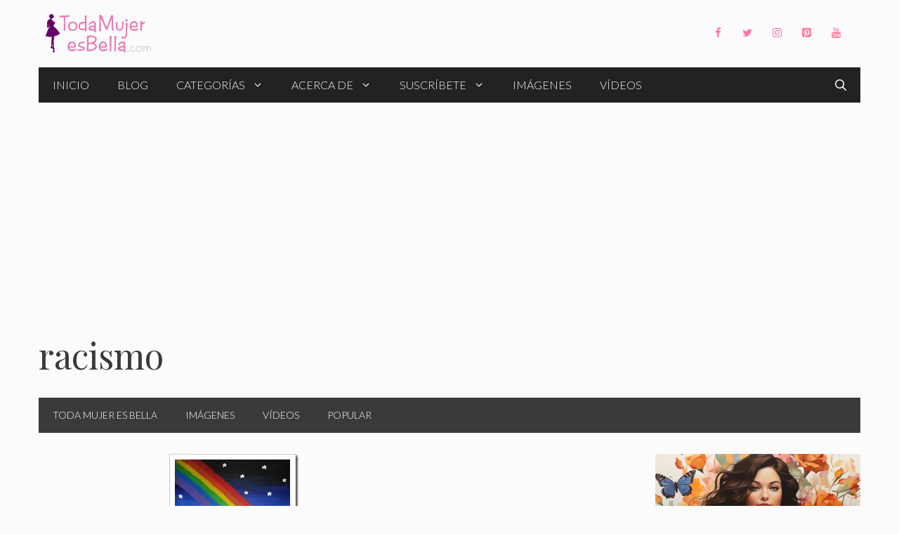

--- FILE ---
content_type: text/html; charset=UTF-8
request_url: https://www.todamujeresbella.com/tag/racismo/
body_size: 15727
content:
<!DOCTYPE html><html lang="es"><head><meta charset="UTF-8"><title>racismo &#8211; Toda Mujer es Bella</title><link rel="stylesheet" href="https://www.todamujeresbella.com/wp-content/cache/min/1/f8f67b52cd69530e5bd6db89cda15f98.css" data-minify="1" /><meta name='robots' content='max-image-preview:large' /><style>img:is([sizes="auto" i],[sizes^="auto," i]){contain-intrinsic-size:3000px 1500px}</style><meta name="viewport" content="width=device-width, initial-scale=1"><link rel='dns-prefetch' href='//stats.wp.com' /><link rel='dns-prefetch' href='//jetpack.wordpress.com' /><link rel='dns-prefetch' href='//s0.wp.com' /><link rel='dns-prefetch' href='//public-api.wordpress.com' /><link rel='dns-prefetch' href='//0.gravatar.com' /><link rel='dns-prefetch' href='//1.gravatar.com' /><link rel='dns-prefetch' href='//2.gravatar.com' /><link href='https://fonts.gstatic.com' crossorigin rel='preconnect' /><link href='https://fonts.googleapis.com' crossorigin rel='preconnect' /><link rel='preconnect' href='//i0.wp.com' /><link rel='preconnect' href='//c0.wp.com' /><link rel="alternate" type="application/rss+xml" title="Toda Mujer es Bella &raquo; Feed" href="https://www.todamujeresbella.com/feed/" /><link rel="alternate" type="application/rss+xml" title="Toda Mujer es Bella &raquo; Feed de los comentarios" href="https://www.todamujeresbella.com/comments/feed/" /><link rel="alternate" type="application/rss+xml" title="Toda Mujer es Bella &raquo; Etiqueta racismo del feed" href="https://www.todamujeresbella.com/tag/racismo/feed/" /><style id='wp-emoji-styles-inline-css'>img.wp-smiley,img.emoji{display:inline!important;border:none!important;box-shadow:none!important;height:1em!important;width:1em!important;margin:0 0.07em!important;vertical-align:-0.1em!important;background:none!important;padding:0!important}</style><link rel='stylesheet' id='wp-block-library-css' href='https://c0.wp.com/c/6.7.4/wp-includes/css/dist/block-library/style.min.css' media='all' /><link rel='stylesheet' id='mediaelement-css' href='https://c0.wp.com/c/6.7.4/wp-includes/js/mediaelement/mediaelementplayer-legacy.min.css' media='all' /><link rel='stylesheet' id='wp-mediaelement-css' href='https://c0.wp.com/c/6.7.4/wp-includes/js/mediaelement/wp-mediaelement.min.css' media='all' /><style id='jetpack-sharing-buttons-style-inline-css'>.jetpack-sharing-buttons__services-list{display:flex;flex-direction:row;flex-wrap:wrap;gap:0;list-style-type:none;margin:5px;padding:0}.jetpack-sharing-buttons__services-list.has-small-icon-size{font-size:12px}.jetpack-sharing-buttons__services-list.has-normal-icon-size{font-size:16px}.jetpack-sharing-buttons__services-list.has-large-icon-size{font-size:24px}.jetpack-sharing-buttons__services-list.has-huge-icon-size{font-size:36px}@media print{.jetpack-sharing-buttons__services-list{display:none!important}}.editor-styles-wrapper .wp-block-jetpack-sharing-buttons{gap:0;padding-inline-start:0}ul.jetpack-sharing-buttons__services-list.has-background{padding:1.25em 2.375em}</style><style id='classic-theme-styles-inline-css'>
/*! This file is auto-generated */
.wp-block-button__link{color:#fff;background-color:#32373c;border-radius:9999px;box-shadow:none;text-decoration:none;padding:calc(.667em + 2px) calc(1.333em + 2px);font-size:1.125em}.wp-block-file__button{background:#32373c;color:#fff;text-decoration:none}</style><style id='global-styles-inline-css'>:root{--wp--preset--aspect-ratio--square:1;--wp--preset--aspect-ratio--4-3:4/3;--wp--preset--aspect-ratio--3-4:3/4;--wp--preset--aspect-ratio--3-2:3/2;--wp--preset--aspect-ratio--2-3:2/3;--wp--preset--aspect-ratio--16-9:16/9;--wp--preset--aspect-ratio--9-16:9/16;--wp--preset--color--black:#000;--wp--preset--color--cyan-bluish-gray:#abb8c3;--wp--preset--color--white:#fff;--wp--preset--color--pale-pink:#f78da7;--wp--preset--color--vivid-red:#cf2e2e;--wp--preset--color--luminous-vivid-orange:#ff6900;--wp--preset--color--luminous-vivid-amber:#fcb900;--wp--preset--color--light-green-cyan:#7bdcb5;--wp--preset--color--vivid-green-cyan:#00d084;--wp--preset--color--pale-cyan-blue:#8ed1fc;--wp--preset--color--vivid-cyan-blue:#0693e3;--wp--preset--color--vivid-purple:#9b51e0;--wp--preset--color--contrast:var(--contrast);--wp--preset--color--contrast-2:var(--contrast-2);--wp--preset--color--contrast-3:var(--contrast-3);--wp--preset--color--base:var(--base);--wp--preset--color--base-2:var(--base-2);--wp--preset--color--base-3:var(--base-3);--wp--preset--color--accent:var(--accent);--wp--preset--gradient--vivid-cyan-blue-to-vivid-purple:linear-gradient(135deg,rgba(6,147,227,1) 0%,rgb(155,81,224) 100%);--wp--preset--gradient--light-green-cyan-to-vivid-green-cyan:linear-gradient(135deg,rgb(122,220,180) 0%,rgb(0,208,130) 100%);--wp--preset--gradient--luminous-vivid-amber-to-luminous-vivid-orange:linear-gradient(135deg,rgba(252,185,0,1) 0%,rgba(255,105,0,1) 100%);--wp--preset--gradient--luminous-vivid-orange-to-vivid-red:linear-gradient(135deg,rgba(255,105,0,1) 0%,rgb(207,46,46) 100%);--wp--preset--gradient--very-light-gray-to-cyan-bluish-gray:linear-gradient(135deg,rgb(238,238,238) 0%,rgb(169,184,195) 100%);--wp--preset--gradient--cool-to-warm-spectrum:linear-gradient(135deg,rgb(74,234,220) 0%,rgb(151,120,209) 20%,rgb(207,42,186) 40%,rgb(238,44,130) 60%,rgb(251,105,98) 80%,rgb(254,248,76) 100%);--wp--preset--gradient--blush-light-purple:linear-gradient(135deg,rgb(255,206,236) 0%,rgb(152,150,240) 100%);--wp--preset--gradient--blush-bordeaux:linear-gradient(135deg,rgb(254,205,165) 0%,rgb(254,45,45) 50%,rgb(107,0,62) 100%);--wp--preset--gradient--luminous-dusk:linear-gradient(135deg,rgb(255,203,112) 0%,rgb(199,81,192) 50%,rgb(65,88,208) 100%);--wp--preset--gradient--pale-ocean:linear-gradient(135deg,rgb(255,245,203) 0%,rgb(182,227,212) 50%,rgb(51,167,181) 100%);--wp--preset--gradient--electric-grass:linear-gradient(135deg,rgb(202,248,128) 0%,rgb(113,206,126) 100%);--wp--preset--gradient--midnight:linear-gradient(135deg,rgb(2,3,129) 0%,rgb(40,116,252) 100%);--wp--preset--font-size--small:13px;--wp--preset--font-size--medium:20px;--wp--preset--font-size--large:36px;--wp--preset--font-size--x-large:42px;--wp--preset--spacing--20:.44rem;--wp--preset--spacing--30:.67rem;--wp--preset--spacing--40:1rem;--wp--preset--spacing--50:1.5rem;--wp--preset--spacing--60:2.25rem;--wp--preset--spacing--70:3.38rem;--wp--preset--spacing--80:5.06rem;--wp--preset--shadow--natural:6px 6px 9px rgba(0,0,0,.2);--wp--preset--shadow--deep:12px 12px 50px rgba(0,0,0,.4);--wp--preset--shadow--sharp:6px 6px 0 rgba(0,0,0,.2);--wp--preset--shadow--outlined:6px 6px 0 -3px rgba(255,255,255,1),6px 6px rgba(0,0,0,1);--wp--preset--shadow--crisp:6px 6px 0 rgba(0,0,0,1)}:where(.is-layout-flex){gap:.5em}:where(.is-layout-grid){gap:.5em}body .is-layout-flex{display:flex}.is-layout-flex{flex-wrap:wrap;align-items:center}.is-layout-flex>:is(*,div){margin:0}body .is-layout-grid{display:grid}.is-layout-grid>:is(*,div){margin:0}:where(.wp-block-columns.is-layout-flex){gap:2em}:where(.wp-block-columns.is-layout-grid){gap:2em}:where(.wp-block-post-template.is-layout-flex){gap:1.25em}:where(.wp-block-post-template.is-layout-grid){gap:1.25em}.has-black-color{color:var(--wp--preset--color--black)!important}.has-cyan-bluish-gray-color{color:var(--wp--preset--color--cyan-bluish-gray)!important}.has-white-color{color:var(--wp--preset--color--white)!important}.has-pale-pink-color{color:var(--wp--preset--color--pale-pink)!important}.has-vivid-red-color{color:var(--wp--preset--color--vivid-red)!important}.has-luminous-vivid-orange-color{color:var(--wp--preset--color--luminous-vivid-orange)!important}.has-luminous-vivid-amber-color{color:var(--wp--preset--color--luminous-vivid-amber)!important}.has-light-green-cyan-color{color:var(--wp--preset--color--light-green-cyan)!important}.has-vivid-green-cyan-color{color:var(--wp--preset--color--vivid-green-cyan)!important}.has-pale-cyan-blue-color{color:var(--wp--preset--color--pale-cyan-blue)!important}.has-vivid-cyan-blue-color{color:var(--wp--preset--color--vivid-cyan-blue)!important}.has-vivid-purple-color{color:var(--wp--preset--color--vivid-purple)!important}.has-black-background-color{background-color:var(--wp--preset--color--black)!important}.has-cyan-bluish-gray-background-color{background-color:var(--wp--preset--color--cyan-bluish-gray)!important}.has-white-background-color{background-color:var(--wp--preset--color--white)!important}.has-pale-pink-background-color{background-color:var(--wp--preset--color--pale-pink)!important}.has-vivid-red-background-color{background-color:var(--wp--preset--color--vivid-red)!important}.has-luminous-vivid-orange-background-color{background-color:var(--wp--preset--color--luminous-vivid-orange)!important}.has-luminous-vivid-amber-background-color{background-color:var(--wp--preset--color--luminous-vivid-amber)!important}.has-light-green-cyan-background-color{background-color:var(--wp--preset--color--light-green-cyan)!important}.has-vivid-green-cyan-background-color{background-color:var(--wp--preset--color--vivid-green-cyan)!important}.has-pale-cyan-blue-background-color{background-color:var(--wp--preset--color--pale-cyan-blue)!important}.has-vivid-cyan-blue-background-color{background-color:var(--wp--preset--color--vivid-cyan-blue)!important}.has-vivid-purple-background-color{background-color:var(--wp--preset--color--vivid-purple)!important}.has-black-border-color{border-color:var(--wp--preset--color--black)!important}.has-cyan-bluish-gray-border-color{border-color:var(--wp--preset--color--cyan-bluish-gray)!important}.has-white-border-color{border-color:var(--wp--preset--color--white)!important}.has-pale-pink-border-color{border-color:var(--wp--preset--color--pale-pink)!important}.has-vivid-red-border-color{border-color:var(--wp--preset--color--vivid-red)!important}.has-luminous-vivid-orange-border-color{border-color:var(--wp--preset--color--luminous-vivid-orange)!important}.has-luminous-vivid-amber-border-color{border-color:var(--wp--preset--color--luminous-vivid-amber)!important}.has-light-green-cyan-border-color{border-color:var(--wp--preset--color--light-green-cyan)!important}.has-vivid-green-cyan-border-color{border-color:var(--wp--preset--color--vivid-green-cyan)!important}.has-pale-cyan-blue-border-color{border-color:var(--wp--preset--color--pale-cyan-blue)!important}.has-vivid-cyan-blue-border-color{border-color:var(--wp--preset--color--vivid-cyan-blue)!important}.has-vivid-purple-border-color{border-color:var(--wp--preset--color--vivid-purple)!important}.has-vivid-cyan-blue-to-vivid-purple-gradient-background{background:var(--wp--preset--gradient--vivid-cyan-blue-to-vivid-purple)!important}.has-light-green-cyan-to-vivid-green-cyan-gradient-background{background:var(--wp--preset--gradient--light-green-cyan-to-vivid-green-cyan)!important}.has-luminous-vivid-amber-to-luminous-vivid-orange-gradient-background{background:var(--wp--preset--gradient--luminous-vivid-amber-to-luminous-vivid-orange)!important}.has-luminous-vivid-orange-to-vivid-red-gradient-background{background:var(--wp--preset--gradient--luminous-vivid-orange-to-vivid-red)!important}.has-very-light-gray-to-cyan-bluish-gray-gradient-background{background:var(--wp--preset--gradient--very-light-gray-to-cyan-bluish-gray)!important}.has-cool-to-warm-spectrum-gradient-background{background:var(--wp--preset--gradient--cool-to-warm-spectrum)!important}.has-blush-light-purple-gradient-background{background:var(--wp--preset--gradient--blush-light-purple)!important}.has-blush-bordeaux-gradient-background{background:var(--wp--preset--gradient--blush-bordeaux)!important}.has-luminous-dusk-gradient-background{background:var(--wp--preset--gradient--luminous-dusk)!important}.has-pale-ocean-gradient-background{background:var(--wp--preset--gradient--pale-ocean)!important}.has-electric-grass-gradient-background{background:var(--wp--preset--gradient--electric-grass)!important}.has-midnight-gradient-background{background:var(--wp--preset--gradient--midnight)!important}.has-small-font-size{font-size:var(--wp--preset--font-size--small)!important}.has-medium-font-size{font-size:var(--wp--preset--font-size--medium)!important}.has-large-font-size{font-size:var(--wp--preset--font-size--large)!important}.has-x-large-font-size{font-size:var(--wp--preset--font-size--x-large)!important}:where(.wp-block-post-template.is-layout-flex){gap:1.25em}:where(.wp-block-post-template.is-layout-grid){gap:1.25em}:where(.wp-block-columns.is-layout-flex){gap:2em}:where(.wp-block-columns.is-layout-grid){gap:2em}:root :where(.wp-block-pullquote){font-size:1.5em;line-height:1.6}</style><style id='generate-style-inline-css'>#nav-below{display:none}.generate-columns{margin-bottom:30px;padding-left:30px}.generate-columns-container{margin-left:-30px}.page-header{margin-bottom:30px;margin-left:30px}.generate-columns-container>.paging-navigation{margin-left:30px}.is-right-sidebar{width:25%}.is-left-sidebar{width:25%}.site-content .content-area{width:75%}@media (max-width:768px){.main-navigation .menu-toggle,.sidebar-nav-mobile:not(#sticky-placeholder){display:block}.main-navigation ul,.gen-sidebar-nav,.main-navigation:not(.slideout-navigation):not(.toggled) .main-nav>ul,.has-inline-mobile-toggle #site-navigation .inside-navigation>*:not(.navigation-search):not(.main-nav){display:none}.nav-align-right .inside-navigation,.nav-align-center .inside-navigation{justify-content:space-between}}.dynamic-author-image-rounded{border-radius:100%}.dynamic-featured-image,.dynamic-author-image{vertical-align:middle}.one-container.blog .dynamic-content-template:not(:last-child),.one-container.archive .dynamic-content-template:not(:last-child){padding-bottom:0}.dynamic-entry-excerpt>p:last-child{margin-bottom:0}.page-hero{padding-top:30px;padding-bottom:30px}.inside-page-hero>*:last-child{margin-bottom:0}.page-hero time.updated{display:none}@media (max-width:768px){.page-hero{padding-right:15px;padding-left:15px}}</style><link rel='stylesheet' id='generate-google-fonts-css' href='https://fonts.googleapis.com/css?family=Lato%3A100%2C100italic%2C300%2C300italic%2Cregular%2Citalic%2C700%2C700italic%2C900%2C900italic%7CPlayfair+Display%3Aregular%2Citalic%2C700%2C700italic%2C900%2C900italic&#038;display=swap&#038;ver=3.5.1' media='all' /><style id='heateor_sss_frontend_css-inline-css'>.heateor_sss_button_instagram span.heateor_sss_svg,a.heateor_sss_instagram span.heateor_sss_svg{background:radial-gradient(circle at 30% 107%,#fdf497 0,#fdf497 5%,#fd5949 45%,#d6249f 60%,#285aeb 90%)}.heateor_sss_horizontal_sharing .heateor_sss_svg,.heateor_sss_standard_follow_icons_container .heateor_sss_svg{color:#fff;border-width:0;border-style:solid;border-color:transparent}.heateor_sss_horizontal_sharing .heateorSssTCBackground{color:#666}.heateor_sss_horizontal_sharing span.heateor_sss_svg:hover,.heateor_sss_standard_follow_icons_container span.heateor_sss_svg:hover{border-color:transparent}.heateor_sss_vertical_sharing span.heateor_sss_svg,.heateor_sss_floating_follow_icons_container span.heateor_sss_svg{color:#fff;border-width:0;border-style:solid;border-color:transparent}.heateor_sss_vertical_sharing .heateorSssTCBackground{color:#666}.heateor_sss_vertical_sharing span.heateor_sss_svg:hover,.heateor_sss_floating_follow_icons_container span.heateor_sss_svg:hover{border-color:transparent}@media screen and (max-width:783px){.heateor_sss_vertical_sharing{display:none!important}}</style><style id='generateblocks-inline-css'>:root{--gb-container-width:1170px}.gb-container .wp-block-image img{vertical-align:middle}.gb-grid-wrapper .wp-block-image{margin-bottom:0}.gb-highlight{background:none}.gb-shape{line-height:0}.gb-container-link{position:absolute;top:0;right:0;bottom:0;left:0;z-index:99}</style><style id='generate-secondary-nav-inline-css'>.secondary-navigation{background-color:#3a3a3a}.secondary-navigation .main-nav ul li a,.secondary-navigation .menu-toggle,.secondary-menu-bar-items .menu-bar-item>a{color:#fff;line-height:50px}.secondary-navigation .secondary-menu-bar-items{color:#fff}button.secondary-menu-toggle:hover,button.secondary-menu-toggle:focus{color:#fff}.widget-area .secondary-navigation{margin-bottom:30px}.secondary-navigation ul ul{background-color:#303030;top:auto}.secondary-navigation .main-nav ul ul li a{color:#fff}.secondary-navigation .main-nav ul li:not([class*="current-menu-"]):hover>a,.secondary-navigation .main-nav ul li:not([class*="current-menu-"]):focus>a,.secondary-navigation .main-nav ul li.sfHover:not([class*="current-menu-"])>a,.secondary-menu-bar-items .menu-bar-item:hover>a{color:#fff;background-color:#303030}.secondary-navigation .main-nav ul ul li:not([class*="current-menu-"]):hover>a,.secondary-navigation .main-nav ul ul li:not([class*="current-menu-"]):focus>a,.secondary-navigation .main-nav ul ul li.sfHover:not([class*="current-menu-"])>a{color:#fff;background-color:#474747}.secondary-navigation .main-nav ul li[class*="current-menu-"]>a{color:#3a3a3a;background-color:#fbfbfb}.secondary-navigation .main-nav ul ul li[class*="current-menu-"]>a{color:#fff;background-color:#474747}.secondary-navigation.toggled .dropdown-menu-toggle:before{display:none}@media (max-width:768px){.secondary-menu-bar-items .menu-bar-item:hover>a{background:none;color:#fff}}.secondary-navigation .main-nav ul li a,.secondary-navigation .menu-toggle,.secondary-navigation .menu-bar-items{font-weight:300;text-transform:uppercase;font-size:14px}</style><style id='generate-offside-inline-css'>:root{--gp-slideout-width:265px}.slideout-navigation.main-navigation{background-color:#fbfbfb}.slideout-navigation.main-navigation .main-nav ul li a{color:#3a3a3a}.slideout-navigation.main-navigation .main-nav ul li:not([class*="current-menu-"]):hover>a,.slideout-navigation.main-navigation .main-nav ul li:not([class*="current-menu-"]):focus>a,.slideout-navigation.main-navigation .main-nav ul li.sfHover:not([class*="current-menu-"])>a{color:#fbfbfb;background-color:#3a3a3c}.slideout-navigation.main-navigation .main-nav ul li[class*="current-menu-"]>a{color:#fbfbfb;background-color:#3a3a3c}.slideout-navigation,.slideout-navigation a{color:#3a3a3a}.slideout-navigation button.slideout-exit{color:#3a3a3a;padding-left:20px;padding-right:20px}.slide-opened nav.toggled .menu-toggle:before{display:none}@media (max-width:768px){.menu-bar-item.slideout-toggle{display:none}}</style><link rel="https://api.w.org/" href="https://www.todamujeresbella.com/wp-json/" /><link rel="alternate" title="JSON" type="application/json" href="https://www.todamujeresbella.com/wp-json/wp/v2/tags/332" /><link rel="EditURI" type="application/rsd+xml" title="RSD" href="https://www.todamujeresbella.com/xmlrpc.php?rsd" /><meta name="generator" content="WordPress 6.7.4" />   <style>img#wpstats{display:none}</style><meta name="description" content="Entradas sobre racismo escritas por Shoshan" /><link rel="icon" href="https://i0.wp.com/www.todamujeresbella.com/wp-content/uploads/2019/04/cropped-logo-tmeb-de-512-para-amp-2.png?fit=32%2C32&#038;ssl=1" sizes="32x32" /><link rel="icon" href="https://i0.wp.com/www.todamujeresbella.com/wp-content/uploads/2019/04/cropped-logo-tmeb-de-512-para-amp-2.png?fit=192%2C192&#038;ssl=1" sizes="192x192" /><link rel="apple-touch-icon" href="https://i0.wp.com/www.todamujeresbella.com/wp-content/uploads/2019/04/cropped-logo-tmeb-de-512-para-amp-2.png?fit=180%2C180&#038;ssl=1" /><meta name="msapplication-TileImage" content="https://i0.wp.com/www.todamujeresbella.com/wp-content/uploads/2019/04/cropped-logo-tmeb-de-512-para-amp-2.png?fit=270%2C270&#038;ssl=1" /><style id="wp-custom-css">.entry-meta.comment-metadata time{display:none}.slideout-navigation.main-navigation .main-nav ul li a{color:#fff}.slideout-navigation.main-navigation{background-color:#3a3a3c}.main-navigation ul li:after{background-color:#000}.main-navigation .inside-navigation{border-top:.5px solid #d4d7d8}.wpsp-card,.wpsp-card a,.wpsp-card .wp-show-posts-meta a,.wpsp-card .wp-show-posts-meta a:visited{color:#fff}.navigation-search.nav-search-active{background-color:rgba(255,255,255,.95);top:100%}@media (min-width:769px){body{margin:0 30px}}body.single-post.no-sidebar .site-content{max-width:720px;margin-left:auto;margin-right:auto}.second-nav.grid-container{padding:0}@media (min-width:769px){.main-navigation ul li{position:relative}.main-navigation ul li:after{content:'';position:absolute;height:0;width:100%;bottom:0;left:0;pointer-events:none;filter:hue-rotation(90deg);-webkit-filter:hue-rotation(90deg);-webkit-transition:height 0.35s ease;transition:height 0.35s ease}.main-navigation ul li:hover:after,.main-navigation ul li.current-menu-item:after{height:6px}}.widget-title{margin:1em 0;font-size:.8em !Important}.widget .wp-show-posts article{margin-bottom:0.5em!important}.zero-padding{padding:0!important}.widget.no-background{background-color:transparent}button,html input[type="button"],input[type="reset"],input[type="submit"],a.button,a.button:visited,a.wp-block-button__link:not(.has-background){pointer-events:initial!important;border-color:inherit;border:1px solid}.generate-columns .inside-article{padding:0 0 15px}@media (max-width:768px){.generate-columns .inside-article>*:not(.post-image){padding:0 15px}}.generate-columns-container article .inside-article .post-image{margin-bottom:.5em}.generate-columns-container article .inside-article .entry-summary{margin-top:.5em;font-size:.8em}.generate-columns-container article .entry-header,.wp-show-posts-entry-header{display:-webkit-box;display:-ms-flexbox;display:flex;-webkit-box-orient:vertical;-webkit-box-direction:reverse;-ms-flex-direction:column-reverse;flex-direction:column-reverse}@media (min-width:768px){.generate-columns-container article .entry-header .entry-title,.wp-show-posts article .wp-show-posts-entry-title{line-height:2.5ex;height:5ex;overflow:hidden;text-overflow:ellipsis}}.wp-show-posts .wp-show-posts-inner{overflow:hidden}@media (min-width:420px){.wpsp-align .wp-show-posts-image{margin-bottom:0}}.wpsp-align .wp-show-posts-image a,.wpsp-align .wp-show-posts-image img{height:100%}.generate-columns-container article .inside-article img,.wp-show-posts-image img{-o-object-fit:cover!important;object-fit:cover!important}@media (min-width:420px){.wpsp-align .wp-show-posts-inner{display:-webkit-box;display:-ms-flexbox;display:flex}.wpsp-align .wp-show-posts-inner>div{-webkit-box-flex:1;-ms-flex:1;flex:1;display:-webkit-box;display:-ms-flexbox;display:flex;-webkit-box-orient:vertical;-webkit-box-direction:normal;-ms-flex-direction:column;flex-direction:column;-webkit-box-pack:center;-ms-flex-pack:center;justify-content:center}}@media (max-width:768px) and (min-width:420px){.wpsp-align .wp-show-posts-inner .wp-show-posts-image{margin-right:1.5em}}@media (min-width:600px){.wpsp-grid .wp-show-posts{display:grid}}@media (min-width:900px){.wpsp-grid .wp-show-posts{grid-template-columns:repeat(8,1fr);grid-template-rows:1fr auto}.wpsp-grid .wp-show-posts article:first-child{grid-column:1 / 5;grid-row:1 / 4}.wpsp-grid .wp-show-posts article:nth-child(2){grid-column:5 / end;grid-row:1 / 2}.wpsp-grid .wp-show-posts article:nth-child(3){grid-column:5 / 7;grid-row:2 / 4}.wpsp-grid .wp-show-posts article:nth-child(4){grid-column:7 / end;grid-row:2 / 4}}@media (max-width:899px) and (min-width:600px){.wpsp-grid .wp-show-posts article{grid-column:span 4}.wpsp-grid .wp-show-posts article:nth-child(3),.wpsp-grid .wp-show-posts article:nth-child(4){grid-row:3;grid-column:span 2}}.wpsp-grid article:not(:first-child) .wp-show-posts-image a img{height:250px;width:100%;-o-object-fit:cover;object-fit:cover}.wpsp-grid article:first-child .wp-show-posts-image a img{height:500px;width:100%;-o-object-fit:cover;object-fit:cover}.wpsp-grid article:not(:first-child) .wp-show-posts-entry-summary,.wpsp-grid article:not(:first-child) .wp-show-posts-entry-meta-below-post,.wpsp-grid article:not(:first-child) .wpsp-read-more{display:none}.wpsp-card .wp-show-posts-meta a,.wpsp-card .wp-show-posts-meta a:visited{font-size:1em;font-weight:500;text-transform:uppercase}:not(.widget).wpsp-card .wp-show-posts article,.wpsp-card .wp-show-posts-image{margin-bottom:0!important}.wpsp-card .wp-show-posts-inner{position:relative;-webkit-box-sizing:border-box;box-sizing:border-box}.wpsp-card .wpsp-content-wrap{position:absolute;bottom:0;left:0;right:0;padding:5% 8%;-webkit-box-sizing:border-box;box-sizing:border-box;background-color:rgba(0,0,0,.35);background:-webkit-gradient(linear,left bottom,left top,color-stop(30%,rgba(80,50,50,.5)),to(rgba(0,0,0,0)));background:linear-gradient(0deg,rgba(80,50,50,.5) 30%,rgba(0,0,0,0) 100%);pointer-events:none}.wpsp-card article{position:relative;overflow:hidden}.wpsp-card article,.wpsp-card article .wp-show-posts-image img{-webkit-backface-visibility:hidden;-webkit-transition:0.3s all ease;transition:0.3s all ease}.wpsp-card article:hover .wp-show-posts-image img{-webkit-transform:scale(1.1);transform:scale(1.1);-webkit-transition:0.3s all ease;transition:0.3s all ease}.header-widget .lsi-social-icons li{margin-bottom:0!important}body .happyforms-flex{padding:0}#post-nav a{-webkit-box-flex:1;-ms-flex:1 0 50%;flex:1 0 50%;-webkit-box-sizing:border-box;box-sizing:border-box}@media (max-width:768px){#post-nav a{-webkit-box-flex:1;-ms-flex:1 0 100%;flex:1 0 100%}}#post-nav,#post-nav .post-nav-wrap{display:-webkit-box;display:-ms-flexbox;display:flex;flex-direction:column;-webkit-box-sizing:border-box;box-sizing:border-box}#post-nav{-ms-flex-wrap:wrap;flex-wrap:wrap;margin-top:60px}#post-nav .post-nav-wrap{background-size:cover!important;background-position:center center!important;min-height:120px;height:100%;padding:calc(6% + 1em) 5%;-webkit-box-shadow:inset 0 -50px 70px 20px rgba(0,0,0,.5);box-shadow:inset 0 -50px 70px 20px rgba(0,0,0,.5);-webkit-transition:-webkit-box-shadow 500ms;transition:-webkit-box-shadow 500ms;transition:box-shadow 500ms;transition:box-shadow 500ms,-webkit-box-shadow 500ms;position:relative;box-sizing:border-box}#post-nav .post-nav-wrap:hover{-webkit-box-shadow:inset 0 -90px 70px 20px rgba(0,0,0,.5);box-shadow:inset 0 -90px 70px 20px rgba(0,0,0,.5)}.post-nav-wrap>*{color:#fff}.post-nav-date{font-size:.9em}.post-nav-title{margin:5px 0!important}.post-nav{min-width:60px;position:absolute;top:0;border-radius:0 0 2px 0}.post-nav:first-child{left:0}.post-nav:last-child{right:0}.post-nav{padding:6px 12px;border-radius:3px;font-size:.7em;text-transform:uppercase;background-color:#ff1956;color:#fff!important}</style> <script async src="https://pagead2.googlesyndication.com/pagead/js/adsbygoogle.js?client=ca-pub-1325832907587315"
     crossorigin="anonymous"></script>   <script data-no-minify="1" async src="https://www.todamujeresbella.com/wp-content/cache/busting/1/gtm-80c10f430c11474b4dc8478b211a918d.js"></script> <script>window.dataLayer = window.dataLayer || [];
  function gtag(){dataLayer.push(arguments);}
  gtag('js', new Date());

  gtag('config', 'G-ZCSJBZJQG8');</script> </head><body class="archive tag tag-racismo tag-332 wp-custom-logo wp-embed-responsive post-image-above-header post-image-aligned-center generate-columns-activated infinite-scroll secondary-nav-below-header secondary-nav-aligned-left slideout-enabled slideout-mobile sticky-menu-fade right-sidebar nav-below-header separate-containers nav-search-enabled header-aligned-left dropdown-hover" itemtype="https://schema.org/Blog" itemscope> <a class="screen-reader-text skip-link" href="#content" title="Saltar al contenido">Saltar al contenido</a><header class="site-header grid-container" id="masthead" aria-label="Sitio" itemtype="https://schema.org/WPHeader" itemscope><div class="inside-header grid-container"><div class="site-logo"> <a href="https://www.todamujeresbella.com/" rel="home"> <img class="header-image is-logo-image" alt="Toda Mujer es Bella" src="https://i0.wp.com/www.todamujeresbella.com/wp-content/uploads/2019/04/tmeb-logo-doble-norma-b-retina.png?fit=524%2C192&#038;ssl=1" srcset="https://i0.wp.com/www.todamujeresbella.com/wp-content/uploads/2019/04/tmeb-logo-doble-norma-b-retina.png?fit=524%2C192&#038;ssl=1 1x, https://www.todamujeresbella.com/wp-content/uploads/2019/04/tmeb-logo-doble-norma-b-retina.png 2x" width="524" height="192" /> </a></div><div class="header-widget"><aside id="lsi_widget-1" class="widget-odd widget-last widget-first widget-1 hide-on-mobile hide-on-tablet widget inner-padding widget_lsi_widget"><ul class="lsi-social-icons icon-set-lsi_widget-1" style="text-align: left"><li class="lsi-social-facebook"><a class="" rel="nofollow" title="Facebook" aria-label="Facebook" href="https://www.facebook.com/TodaMujerEsBella"><i class="lsicon lsicon-facebook"></i></a></li><li class="lsi-social-twitter"><a class="" rel="nofollow" title="Twitter" aria-label="Twitter" href="https://twitter.com/SoyShoshan/" ><i class="lsicon lsicon-twitter"></i></a></li><li class="lsi-social-instagram"><a class="" rel="nofollow" title="Instagram" aria-label="Instagram" href="https://www.instagram.com/soyshoshan/" ><i class="lsicon lsicon-instagram"></i></a></li><li class="lsi-social-pinterest"><a class="" rel="nofollow" title="Pinterest" aria-label="Pinterest" href="https://www.pinterest.es/soyshoshan/" ><i class="lsicon lsicon-pinterest"></i></a></li><li class="lsi-social-youtube"><a class="" rel="nofollow" title="YouTube" aria-label="YouTube" href="https://www.youtube.com/channel/UCYJkqs_yPEGLRNcy6IFFjew" ><i class="lsicon lsicon-youtube"></i></a></li></ul></aside></div></div></header><nav class="main-navigation grid-container has-menu-bar-items sub-menu-right" id="site-navigation" aria-label="Principal" itemtype="https://schema.org/SiteNavigationElement" itemscope><div class="inside-navigation grid-container"><form method="get" class="search-form navigation-search" action="https://www.todamujeresbella.com/"> <input type="search" class="search-field" value="" name="s" title="Buscar" /></form> <button class="menu-toggle" aria-controls="generate-slideout-menu" aria-expanded="false"> <span class="gp-icon icon-menu-bars"><svg viewBox="0 0 512 512" aria-hidden="true" xmlns="http://www.w3.org/2000/svg" width="1em" height="1em"><path d="M0 96c0-13.255 10.745-24 24-24h464c13.255 0 24 10.745 24 24s-10.745 24-24 24H24c-13.255 0-24-10.745-24-24zm0 160c0-13.255 10.745-24 24-24h464c13.255 0 24 10.745 24 24s-10.745 24-24 24H24c-13.255 0-24-10.745-24-24zm0 160c0-13.255 10.745-24 24-24h464c13.255 0 24 10.745 24 24s-10.745 24-24 24H24c-13.255 0-24-10.745-24-24z" /></svg><svg viewBox="0 0 512 512" aria-hidden="true" xmlns="http://www.w3.org/2000/svg" width="1em" height="1em"><path d="M71.029 71.029c9.373-9.372 24.569-9.372 33.942 0L256 222.059l151.029-151.03c9.373-9.372 24.569-9.372 33.942 0 9.372 9.373 9.372 24.569 0 33.942L289.941 256l151.03 151.029c9.372 9.373 9.372 24.569 0 33.942-9.373 9.372-24.569 9.372-33.942 0L256 289.941l-151.029 151.03c-9.373 9.372-24.569 9.372-33.942 0-9.372-9.373-9.372-24.569 0-33.942L222.059 256 71.029 104.971c-9.372-9.373-9.372-24.569 0-33.942z" /></svg></span><span class="mobile-menu">Menú</span> </button><div id="primary-menu" class="main-nav"><ul id="menu-tmeb-principal" class=" menu sf-menu"><li id="menu-item-12519" class="menu-item menu-item-type-custom menu-item-object-custom menu-item-home menu-item-12519"><a href="https://www.todamujeresbella.com">Inicio</a></li><li id="menu-item-23454" class="menu-item menu-item-type-post_type menu-item-object-page current_page_parent menu-item-23454"><a href="https://www.todamujeresbella.com/blog/">Blog</a></li><li id="menu-item-19801" class="menu-item menu-item-type-custom menu-item-object-custom menu-item-has-children menu-item-19801"><a href="#">Categorías<span role="presentation" class="dropdown-menu-toggle"><span class="gp-icon icon-arrow"><svg viewBox="0 0 330 512" aria-hidden="true" xmlns="http://www.w3.org/2000/svg" width="1em" height="1em"><path d="M305.913 197.085c0 2.266-1.133 4.815-2.833 6.514L171.087 335.593c-1.7 1.7-4.249 2.832-6.515 2.832s-4.815-1.133-6.515-2.832L26.064 203.599c-1.7-1.7-2.832-4.248-2.832-6.514s1.132-4.816 2.832-6.515l14.162-14.163c1.7-1.699 3.966-2.832 6.515-2.832 2.266 0 4.815 1.133 6.515 2.832l111.316 111.317 111.316-111.317c1.7-1.699 4.249-2.832 6.515-2.832s4.815 1.133 6.515 2.832l14.162 14.163c1.7 1.7 2.833 4.249 2.833 6.515z" /></svg></span></span></a><ul class="sub-menu"><li id="menu-item-19802" class="menu-item menu-item-type-taxonomy menu-item-object-category menu-item-has-children menu-item-19802"><a href="https://www.todamujeresbella.com/category/autoayuda/">Autoayuda<span role="presentation" class="dropdown-menu-toggle"><span class="gp-icon icon-arrow-right"><svg viewBox="0 0 192 512" aria-hidden="true" xmlns="http://www.w3.org/2000/svg" width="1em" height="1em" fill-rule="evenodd" clip-rule="evenodd" stroke-linejoin="round" stroke-miterlimit="1.414"><path d="M178.425 256.001c0 2.266-1.133 4.815-2.832 6.515L43.599 394.509c-1.7 1.7-4.248 2.833-6.514 2.833s-4.816-1.133-6.515-2.833l-14.163-14.162c-1.699-1.7-2.832-3.966-2.832-6.515 0-2.266 1.133-4.815 2.832-6.515l111.317-111.316L16.407 144.685c-1.699-1.7-2.832-4.249-2.832-6.515s1.133-4.815 2.832-6.515l14.163-14.162c1.7-1.7 4.249-2.833 6.515-2.833s4.815 1.133 6.514 2.833l131.994 131.993c1.7 1.7 2.832 4.249 2.832 6.515z" fill-rule="nonzero" /></svg></span></span></a><ul class="sub-menu"><li id="menu-item-19803" class="menu-item menu-item-type-taxonomy menu-item-object-category menu-item-19803"><a href="https://www.todamujeresbella.com/category/autoayuda/reflexion/">Reflexión</a></li></ul></li><li id="menu-item-19804" class="menu-item menu-item-type-taxonomy menu-item-object-category menu-item-has-children menu-item-19804"><a href="https://www.todamujeresbella.com/category/derechos/">Derechos<span role="presentation" class="dropdown-menu-toggle"><span class="gp-icon icon-arrow-right"><svg viewBox="0 0 192 512" aria-hidden="true" xmlns="http://www.w3.org/2000/svg" width="1em" height="1em" fill-rule="evenodd" clip-rule="evenodd" stroke-linejoin="round" stroke-miterlimit="1.414"><path d="M178.425 256.001c0 2.266-1.133 4.815-2.832 6.515L43.599 394.509c-1.7 1.7-4.248 2.833-6.514 2.833s-4.816-1.133-6.515-2.833l-14.163-14.162c-1.699-1.7-2.832-3.966-2.832-6.515 0-2.266 1.133-4.815 2.832-6.515l111.317-111.316L16.407 144.685c-1.699-1.7-2.832-4.249-2.832-6.515s1.133-4.815 2.832-6.515l14.163-14.162c1.7-1.7 4.249-2.833 6.515-2.833s4.815 1.133 6.514 2.833l131.994 131.993c1.7 1.7 2.832 4.249 2.832 6.515z" fill-rule="nonzero" /></svg></span></span></a><ul class="sub-menu"><li id="menu-item-19805" class="menu-item menu-item-type-taxonomy menu-item-object-category menu-item-19805"><a href="https://www.todamujeresbella.com/category/derechos/igualdad/">Igualdad</a></li><li id="menu-item-19807" class="menu-item menu-item-type-taxonomy menu-item-object-category menu-item-19807"><a href="https://www.todamujeresbella.com/category/derechos/violencia-de-genero/">Violencia de género</a></li><li id="menu-item-19808" class="menu-item menu-item-type-taxonomy menu-item-object-category menu-item-19808"><a href="https://www.todamujeresbella.com/category/derechos/violencia-domestica-derechos/">Violencia doméstica</a></li><li id="menu-item-19806" class="menu-item menu-item-type-taxonomy menu-item-object-category menu-item-19806"><a href="https://www.todamujeresbella.com/category/derechos/negocios/">Negocios</a></li></ul></li><li id="menu-item-19809" class="menu-item menu-item-type-taxonomy menu-item-object-category menu-item-has-children menu-item-19809"><a href="https://www.todamujeresbella.com/category/general/">General<span role="presentation" class="dropdown-menu-toggle"><span class="gp-icon icon-arrow-right"><svg viewBox="0 0 192 512" aria-hidden="true" xmlns="http://www.w3.org/2000/svg" width="1em" height="1em" fill-rule="evenodd" clip-rule="evenodd" stroke-linejoin="round" stroke-miterlimit="1.414"><path d="M178.425 256.001c0 2.266-1.133 4.815-2.832 6.515L43.599 394.509c-1.7 1.7-4.248 2.833-6.514 2.833s-4.816-1.133-6.515-2.833l-14.163-14.162c-1.699-1.7-2.832-3.966-2.832-6.515 0-2.266 1.133-4.815 2.832-6.515l111.317-111.316L16.407 144.685c-1.699-1.7-2.832-4.249-2.832-6.515s1.133-4.815 2.832-6.515l14.163-14.162c1.7-1.7 4.249-2.833 6.515-2.833s4.815 1.133 6.514 2.833l131.994 131.993c1.7 1.7 2.832 4.249 2.832 6.515z" fill-rule="nonzero" /></svg></span></span></a><ul class="sub-menu"><li id="menu-item-19810" class="menu-item menu-item-type-taxonomy menu-item-object-category menu-item-19810"><a href="https://www.todamujeresbella.com/category/general/compras/">compras</a></li><li id="menu-item-19811" class="menu-item menu-item-type-taxonomy menu-item-object-category menu-item-19811"><a href="https://www.todamujeresbella.com/category/general/hogar/">Hogar</a></li><li id="menu-item-19813" class="menu-item menu-item-type-taxonomy menu-item-object-category menu-item-19813"><a href="https://www.todamujeresbella.com/category/general/mis-sitios/">Mis Sitios</a></li><li id="menu-item-19812" class="menu-item menu-item-type-taxonomy menu-item-object-category menu-item-19812"><a href="https://www.todamujeresbella.com/category/general/medio-ambiente/">Medio Ambiente</a></li><li id="menu-item-19814" class="menu-item menu-item-type-taxonomy menu-item-object-category menu-item-19814"><a href="https://www.todamujeresbella.com/category/general/participacion/">Participación</a></li></ul></li><li id="menu-item-19815" class="menu-item menu-item-type-taxonomy menu-item-object-category menu-item-has-children menu-item-19815"><a href="https://www.todamujeresbella.com/category/relaciones/">Relaciones<span role="presentation" class="dropdown-menu-toggle"><span class="gp-icon icon-arrow-right"><svg viewBox="0 0 192 512" aria-hidden="true" xmlns="http://www.w3.org/2000/svg" width="1em" height="1em" fill-rule="evenodd" clip-rule="evenodd" stroke-linejoin="round" stroke-miterlimit="1.414"><path d="M178.425 256.001c0 2.266-1.133 4.815-2.832 6.515L43.599 394.509c-1.7 1.7-4.248 2.833-6.514 2.833s-4.816-1.133-6.515-2.833l-14.163-14.162c-1.699-1.7-2.832-3.966-2.832-6.515 0-2.266 1.133-4.815 2.832-6.515l111.317-111.316L16.407 144.685c-1.699-1.7-2.832-4.249-2.832-6.515s1.133-4.815 2.832-6.515l14.163-14.162c1.7-1.7 4.249-2.833 6.515-2.833s4.815 1.133 6.514 2.833l131.994 131.993c1.7 1.7 2.832 4.249 2.832 6.515z" fill-rule="nonzero" /></svg></span></span></a><ul class="sub-menu"><li id="menu-item-19816" class="menu-item menu-item-type-taxonomy menu-item-object-category menu-item-19816"><a href="https://www.todamujeresbella.com/category/relaciones/amistad/">Amistad</a></li><li id="menu-item-19817" class="menu-item menu-item-type-taxonomy menu-item-object-category menu-item-19817"><a href="https://www.todamujeresbella.com/category/relaciones/distancia/">Amor en la distancia</a></li><li id="menu-item-19818" class="menu-item menu-item-type-taxonomy menu-item-object-category menu-item-19818"><a href="https://www.todamujeresbella.com/category/relaciones/familia/">Familia</a></li><li id="menu-item-19820" class="menu-item menu-item-type-taxonomy menu-item-object-category menu-item-19820"><a href="https://www.todamujeresbella.com/category/relaciones/pareja/">Pareja</a></li><li id="menu-item-19821" class="menu-item menu-item-type-taxonomy menu-item-object-category menu-item-19821"><a href="https://www.todamujeresbella.com/category/relaciones/separacion/">Separación</a></li><li id="menu-item-19819" class="menu-item menu-item-type-taxonomy menu-item-object-category menu-item-19819"><a href="https://www.todamujeresbella.com/category/relaciones/infidelidad/">Infidelidad</a></li></ul></li><li id="menu-item-19822" class="menu-item menu-item-type-taxonomy menu-item-object-category menu-item-has-children menu-item-19822"><a href="https://www.todamujeresbella.com/category/salud/">Salud<span role="presentation" class="dropdown-menu-toggle"><span class="gp-icon icon-arrow-right"><svg viewBox="0 0 192 512" aria-hidden="true" xmlns="http://www.w3.org/2000/svg" width="1em" height="1em" fill-rule="evenodd" clip-rule="evenodd" stroke-linejoin="round" stroke-miterlimit="1.414"><path d="M178.425 256.001c0 2.266-1.133 4.815-2.832 6.515L43.599 394.509c-1.7 1.7-4.248 2.833-6.514 2.833s-4.816-1.133-6.515-2.833l-14.163-14.162c-1.699-1.7-2.832-3.966-2.832-6.515 0-2.266 1.133-4.815 2.832-6.515l111.317-111.316L16.407 144.685c-1.699-1.7-2.832-4.249-2.832-6.515s1.133-4.815 2.832-6.515l14.163-14.162c1.7-1.7 4.249-2.833 6.515-2.833s4.815 1.133 6.514 2.833l131.994 131.993c1.7 1.7 2.832 4.249 2.832 6.515z" fill-rule="nonzero" /></svg></span></span></a><ul class="sub-menu"><li id="menu-item-19824" class="menu-item menu-item-type-taxonomy menu-item-object-category menu-item-19824"><a href="https://www.todamujeresbella.com/category/salud/belleza-femenina/">Belleza femenina</a></li><li id="menu-item-19825" class="menu-item menu-item-type-taxonomy menu-item-object-category menu-item-19825"><a href="https://www.todamujeresbella.com/category/salud/enfermedades/">Enfermedades</a></li><li id="menu-item-19823" class="menu-item menu-item-type-taxonomy menu-item-object-category menu-item-19823"><a href="https://www.todamujeresbella.com/category/salud/alimentacion/">Alimentación</a></li><li id="menu-item-19826" class="menu-item menu-item-type-taxonomy menu-item-object-category menu-item-19826"><a href="https://www.todamujeresbella.com/category/salud/intimidad/">Intimidad</a></li></ul></li><li id="menu-item-19827" class="menu-item menu-item-type-taxonomy menu-item-object-category menu-item-has-children menu-item-19827"><a href="https://www.todamujeresbella.com/category/sentimientos/">Sentimientos<span role="presentation" class="dropdown-menu-toggle"><span class="gp-icon icon-arrow-right"><svg viewBox="0 0 192 512" aria-hidden="true" xmlns="http://www.w3.org/2000/svg" width="1em" height="1em" fill-rule="evenodd" clip-rule="evenodd" stroke-linejoin="round" stroke-miterlimit="1.414"><path d="M178.425 256.001c0 2.266-1.133 4.815-2.832 6.515L43.599 394.509c-1.7 1.7-4.248 2.833-6.514 2.833s-4.816-1.133-6.515-2.833l-14.163-14.162c-1.699-1.7-2.832-3.966-2.832-6.515 0-2.266 1.133-4.815 2.832-6.515l111.317-111.316L16.407 144.685c-1.699-1.7-2.832-4.249-2.832-6.515s1.133-4.815 2.832-6.515l14.163-14.162c1.7-1.7 4.249-2.833 6.515-2.833s4.815 1.133 6.514 2.833l131.994 131.993c1.7 1.7 2.832 4.249 2.832 6.515z" fill-rule="nonzero" /></svg></span></span></a><ul class="sub-menu"><li id="menu-item-19828" class="menu-item menu-item-type-taxonomy menu-item-object-category menu-item-19828"><a href="https://www.todamujeresbella.com/category/sentimientos/amor/">Amor</a></li><li id="menu-item-19829" class="menu-item menu-item-type-taxonomy menu-item-object-category menu-item-19829"><a href="https://www.todamujeresbella.com/category/sentimientos/autoestima/">Autoestima</a></li><li id="menu-item-19830" class="menu-item menu-item-type-taxonomy menu-item-object-category menu-item-19830"><a href="https://www.todamujeresbella.com/category/sentimientos/dolor/">Dolor</a></li><li id="menu-item-19831" class="menu-item menu-item-type-taxonomy menu-item-object-category menu-item-19831"><a href="https://www.todamujeresbella.com/category/sentimientos/rincon-cristiano/">Fe cristiana</a></li><li id="menu-item-19832" class="menu-item menu-item-type-taxonomy menu-item-object-category menu-item-19832"><a href="https://www.todamujeresbella.com/category/sentimientos/felicidad-sentimientos/">Felicidad</a></li><li id="menu-item-19833" class="menu-item menu-item-type-taxonomy menu-item-object-category menu-item-19833"><a href="https://www.todamujeresbella.com/category/sentimientos/humor/">Humor</a></li><li id="menu-item-19834" class="menu-item menu-item-type-taxonomy menu-item-object-category menu-item-19834"><a href="https://www.todamujeresbella.com/category/sentimientos/recuerdos/">Recuerdos</a></li><li id="menu-item-19835" class="menu-item menu-item-type-taxonomy menu-item-object-category menu-item-19835"><a href="https://www.todamujeresbella.com/category/sentimientos/soledad/">Soledad</a></li></ul></li></ul></li><li id="menu-item-12507" class="menu-item menu-item-type-post_type menu-item-object-page menu-item-has-children menu-item-12507"><a href="https://www.todamujeresbella.com/toda-mujer-es-bella/">Acerca de<span role="presentation" class="dropdown-menu-toggle"><span class="gp-icon icon-arrow"><svg viewBox="0 0 330 512" aria-hidden="true" xmlns="http://www.w3.org/2000/svg" width="1em" height="1em"><path d="M305.913 197.085c0 2.266-1.133 4.815-2.833 6.514L171.087 335.593c-1.7 1.7-4.249 2.832-6.515 2.832s-4.815-1.133-6.515-2.832L26.064 203.599c-1.7-1.7-2.832-4.248-2.832-6.514s1.132-4.816 2.832-6.515l14.162-14.163c1.7-1.699 3.966-2.832 6.515-2.832 2.266 0 4.815 1.133 6.515 2.832l111.316 111.317 111.316-111.317c1.7-1.699 4.249-2.832 6.515-2.832s4.815 1.133 6.515 2.832l14.162 14.163c1.7 1.7 2.833 4.249 2.833 6.515z" /></svg></span></span></a><ul class="sub-menu"><li id="menu-item-12510" class="menu-item menu-item-type-post_type menu-item-object-page menu-item-has-children menu-item-12510"><a href="https://www.todamujeresbella.com/toda-mujer-es-bella/acerca-de-toda-mujer-es-bella/">Quienes somos<span role="presentation" class="dropdown-menu-toggle"><span class="gp-icon icon-arrow-right"><svg viewBox="0 0 192 512" aria-hidden="true" xmlns="http://www.w3.org/2000/svg" width="1em" height="1em" fill-rule="evenodd" clip-rule="evenodd" stroke-linejoin="round" stroke-miterlimit="1.414"><path d="M178.425 256.001c0 2.266-1.133 4.815-2.832 6.515L43.599 394.509c-1.7 1.7-4.248 2.833-6.514 2.833s-4.816-1.133-6.515-2.833l-14.163-14.162c-1.699-1.7-2.832-3.966-2.832-6.515 0-2.266 1.133-4.815 2.832-6.515l111.317-111.316L16.407 144.685c-1.699-1.7-2.832-4.249-2.832-6.515s1.133-4.815 2.832-6.515l14.163-14.162c1.7-1.7 4.249-2.833 6.515-2.833s4.815 1.133 6.514 2.833l131.994 131.993c1.7 1.7 2.832 4.249 2.832 6.515z" fill-rule="nonzero" /></svg></span></span></a><ul class="sub-menu"><li id="menu-item-17676" class="menu-item menu-item-type-custom menu-item-object-custom menu-item-17676"><a href="https://www.todamujeresbella.com/author/shoshan/">Shoshan</a></li><li id="menu-item-17678" class="menu-item menu-item-type-custom menu-item-object-custom menu-item-17678"><a href="https://www.todamujeresbella.com/author/chuchi-gonzalez/">Chuchi González</a></li><li id="menu-item-17677" class="menu-item menu-item-type-custom menu-item-object-custom menu-item-17677"><a href="https://www.todamujeresbella.com/author/amanecer-cautiva/">Amanecer Cautiva</a></li><li id="menu-item-19899" class="menu-item menu-item-type-custom menu-item-object-custom menu-item-19899"><a href="https://www.todamujeresbella.com/toda-mujer-es-bella/acerca-de-toda-mujer-es-bella/#lista">Lista completa de autores</a></li></ul></li><li id="menu-item-12511" class="menu-item menu-item-type-post_type menu-item-object-page menu-item-12511"><a href="https://www.todamujeresbella.com/toda-mujer-es-bella/forum/">Foro de Mujeres</a></li><li id="menu-item-12509" class="menu-item menu-item-type-post_type menu-item-object-page menu-item-12509"><a href="https://www.todamujeresbella.com/toda-mujer-es-bella/soy-autora-quiero-escribir/">Enviar artículos</a></li><li id="menu-item-12513" class="menu-item menu-item-type-post_type menu-item-object-page menu-item-12513"><a href="https://www.todamujeresbella.com/toda-mujer-es-bella/contactar/">Contactar</a></li><li id="menu-item-17320" class="menu-item menu-item-type-post_type menu-item-object-page menu-item-17320"><a href="https://www.todamujeresbella.com/toda-mujer-es-bella/publicidad/">Contacto publicitario</a></li></ul></li><li id="menu-item-12514" class="menu-item menu-item-type-post_type menu-item-object-page menu-item-has-children menu-item-12514"><a href="https://www.todamujeresbella.com/suscribete-para-recibir-noticias/">Suscríbete<span role="presentation" class="dropdown-menu-toggle"><span class="gp-icon icon-arrow"><svg viewBox="0 0 330 512" aria-hidden="true" xmlns="http://www.w3.org/2000/svg" width="1em" height="1em"><path d="M305.913 197.085c0 2.266-1.133 4.815-2.833 6.514L171.087 335.593c-1.7 1.7-4.249 2.832-6.515 2.832s-4.815-1.133-6.515-2.832L26.064 203.599c-1.7-1.7-2.832-4.248-2.832-6.514s1.132-4.816 2.832-6.515l14.162-14.163c1.7-1.699 3.966-2.832 6.515-2.832 2.266 0 4.815 1.133 6.515 2.832l111.316 111.317 111.316-111.317c1.7-1.699 4.249-2.832 6.515-2.832s4.815 1.133 6.515 2.832l14.162 14.163c1.7 1.7 2.833 4.249 2.833 6.515z" /></svg></span></span></a><ul class="sub-menu"><li id="menu-item-23324" class="menu-item menu-item-type-custom menu-item-object-custom menu-item-23324"><a href="https://www.facebook.com/TodaMujerEsBella">Facebook</a></li><li id="menu-item-12517" class="menu-item menu-item-type-post_type menu-item-object-page menu-item-12517"><a href="https://www.todamujeresbella.com/suscribete-para-recibir-noticias/por-email/">Por email</a></li><li id="menu-item-12518" class="menu-item menu-item-type-post_type menu-item-object-page menu-item-12518"><a href="https://www.todamujeresbella.com/suscribete-para-recibir-noticias/que-es-rss/">Por RSS</a></li><li id="menu-item-23322" class="menu-item menu-item-type-custom menu-item-object-custom menu-item-23322"><a href="https://twitter.com/SoyShoshan/">Twitter</a></li><li id="menu-item-23323" class="menu-item menu-item-type-custom menu-item-object-custom menu-item-23323"><a href="https://www.instagram.com/soyshoshan/">Instagram</a></li><li id="menu-item-23321" class="menu-item menu-item-type-custom menu-item-object-custom menu-item-23321"><a href="https://www.pinterest.es/soyshoshan/">Pinterest</a></li></ul></li><li id="menu-item-12520" class="menu-item menu-item-type-custom menu-item-object-custom menu-item-12520"><a href="https://www.cosasparamimuro.com/gallery">Imágenes</a></li><li id="menu-item-18949" class="menu-item menu-item-type-custom menu-item-object-custom menu-item-18949"><a href="https://www.todamujeresbella.com/videos/">Vídeos</a></li></ul></div><div class="menu-bar-items"><span class="menu-bar-item search-item"><a aria-label="Abrir la barra de búsqueda" href="#"><span class="gp-icon icon-search"><svg viewBox="0 0 512 512" aria-hidden="true" xmlns="http://www.w3.org/2000/svg" width="1em" height="1em"><path fill-rule="evenodd" clip-rule="evenodd" d="M208 48c-88.366 0-160 71.634-160 160s71.634 160 160 160 160-71.634 160-160S296.366 48 208 48zM0 208C0 93.125 93.125 0 208 0s208 93.125 208 208c0 48.741-16.765 93.566-44.843 129.024l133.826 134.018c9.366 9.379 9.355 24.575-.025 33.941-9.379 9.366-24.575 9.355-33.941-.025L337.238 370.987C301.747 399.167 256.839 416 208 416 93.125 416 0 322.875 0 208z" /></svg><svg viewBox="0 0 512 512" aria-hidden="true" xmlns="http://www.w3.org/2000/svg" width="1em" height="1em"><path d="M71.029 71.029c9.373-9.372 24.569-9.372 33.942 0L256 222.059l151.029-151.03c9.373-9.372 24.569-9.372 33.942 0 9.372 9.373 9.372 24.569 0 33.942L289.941 256l151.03 151.029c9.372 9.373 9.372 24.569 0 33.942-9.373 9.372-24.569 9.372-33.942 0L256 289.941l-151.029 151.03c-9.373 9.372-24.569 9.372-33.942 0-9.372-9.373-9.372-24.569 0-33.942L222.059 256 71.029 104.971c-9.372-9.373-9.372-24.569 0-33.942z" /></svg></span></a></span></div></div></nav><div class="page-hero"><div class="inside-page-hero grid-container grid-parent"><h1> racismo</h1></div></div><div class="second-nav grid-container"><nav id="secondary-navigation" aria-label="Secondary" class="secondary-navigation" itemtype="https://schema.org/SiteNavigationElement" itemscope><div class="inside-navigation grid-container grid-parent"> <button class="menu-toggle secondary-menu-toggle"> <span class="gp-icon icon-menu-bars"><svg viewBox="0 0 512 512" aria-hidden="true" xmlns="http://www.w3.org/2000/svg" width="1em" height="1em"><path d="M0 96c0-13.255 10.745-24 24-24h464c13.255 0 24 10.745 24 24s-10.745 24-24 24H24c-13.255 0-24-10.745-24-24zm0 160c0-13.255 10.745-24 24-24h464c13.255 0 24 10.745 24 24s-10.745 24-24 24H24c-13.255 0-24-10.745-24-24zm0 160c0-13.255 10.745-24 24-24h464c13.255 0 24 10.745 24 24s-10.745 24-24 24H24c-13.255 0-24-10.745-24-24z" /></svg><svg viewBox="0 0 512 512" aria-hidden="true" xmlns="http://www.w3.org/2000/svg" width="1em" height="1em"><path d="M71.029 71.029c9.373-9.372 24.569-9.372 33.942 0L256 222.059l151.029-151.03c9.373-9.372 24.569-9.372 33.942 0 9.372 9.373 9.372 24.569 0 33.942L289.941 256l151.03 151.029c9.372 9.373 9.372 24.569 0 33.942-9.373 9.372-24.569 9.372-33.942 0L256 289.941l-151.029 151.03c-9.373 9.372-24.569 9.372-33.942 0-9.372-9.373-9.372-24.569 0-33.942L222.059 256 71.029 104.971c-9.372-9.373-9.372-24.569 0-33.942z" /></svg></span><span class="mobile-menu">Categories</span> </button><div class="main-nav"><ul id="menu-arriba-del-todo" class=" secondary-menu sf-menu"><li id="menu-item-20298" class="menu-item menu-item-type-post_type menu-item-object-page menu-item-home menu-item-20298"><a href="https://www.todamujeresbella.com/">Toda Mujer es Bella</a></li><li id="menu-item-20300" class="menu-item menu-item-type-custom menu-item-object-custom menu-item-20300"><a href="http://www.cosasparamimuro.com/">Imágenes</a></li><li id="menu-item-20301" class="menu-item menu-item-type-post_type menu-item-object-page menu-item-20301"><a href="https://www.todamujeresbella.com/videos/">Vídeos</a></li><li id="menu-item-20303" class="menu-item menu-item-type-post_type menu-item-object-page menu-item-20303"><a href="https://www.todamujeresbella.com/lo-mas-compartido/">Popular</a></li></ul></div></div></nav></div><div class="site grid-container container hfeed" id="page"><div class="site-content" id="content"><div class="content-area" id="primary"><main class="site-main" id="main"><div class="generate-columns-container "><article id="post-1172" class="post-1172 post type-post status-publish format-standard has-post-thumbnail category-igualdad tag-diferencias tag-diferente tag-emigrante tag-emigrar tag-extrajera tag-extranjero tag-racismo tag-xenofobia infinite-scroll-item generate-columns tablet-grid-50 mobile-grid-100 grid-parent grid-66 featured-column" itemtype="https://schema.org/CreativeWork" itemscope><div class="inside-article"><div class="post-image"> <a href="https://www.todamujeresbella.com/1172/racismo/"> <img width="184" height="244" src="https://i0.wp.com/www.todamujeresbella.com/wp-content/uploads/2007/11/diferentes-pero-juntos.jpg?fit=184%2C244&amp;ssl=1" class="attachment-full size-full wp-post-image" alt="" itemprop="image" decoding="async" /> </a></div><header class="entry-header"><h2 class="entry-title" itemprop="headline"><a href="https://www.todamujeresbella.com/1172/racismo/" rel="bookmark">Racismo&#8230; ¿somos conscientes?</a></h2><div class="entry-meta"> <span class="posted-on"><time class="updated" datetime="2008-03-13T12:48:21+02:00" itemprop="dateModified">13 marzo, 2008</time><time class="entry-date published" datetime="2007-11-04T19:21:16+02:00" itemprop="datePublished">4 noviembre, 2007</time></span> <span class="byline">por <span class="author vcard" itemprop="author" itemtype="https://schema.org/Person" itemscope><a class="url fn n" href="https://www.todamujeresbella.com/author/shoshan/" title="Ver todas las entradas de Shoshan" rel="author" itemprop="url"><span class="author-name" itemprop="name">Shoshan</span></a></span></span></div></header><div class="entry-content" itemprop="text"><p><a href="https://www.todamujeresbella.com/1172/racismo/#more-1172" title="Racismo... ¿somos conscientes?"><img data-recalc-dims="1" decoding="async" src="https://i0.wp.com/www.todamujeresbella.com/wp-content/uploads/2007/11/racismo.jpg?resize=194%2C149&#038;ssl=1" id="id" style="border: 0px none ; margin: 0px 5px" alt="racismo" align="left" border="0" height="149" width="194"></a> <strong>¿Por qué los seres humanos somos tan racistas?</strong> Porque nos creemos diferentes a nuestros pares<a href="https://www.todamujeresbella.com/1172/racismo/" title="Racismo… ¿somos conscientes?" style="font-weight: inherit; color: inherit; text-decoration: inherit;">.</a> ¿Por nuestro color de piel?<br> Me llena de tristeza ver como personas <em>(generalmente chicos jóvenes)</em> golpean a unas chicas indefensas, sólo por ser <strong>emigrantes</strong> en su país desarrollado al que seguramente llegaron buscando una mejor vida para su familia…</p><p class="read-more-container"><a title="Racismo… ¿somos conscientes?" class="read-more content-read-more" href="https://www.todamujeresbella.com/1172/racismo/#more-1172" aria-label="Leer más sobre Racismo… ¿somos conscientes?">Read more</a></p></div><footer class="entry-meta" aria-label="Meta de entradas"> <span class="cat-links"><span class="gp-icon icon-categories"><svg viewBox="0 0 512 512" aria-hidden="true" xmlns="http://www.w3.org/2000/svg" width="1em" height="1em"><path d="M0 112c0-26.51 21.49-48 48-48h110.014a48 48 0 0143.592 27.907l12.349 26.791A16 16 0 00228.486 128H464c26.51 0 48 21.49 48 48v224c0 26.51-21.49 48-48 48H48c-26.51 0-48-21.49-48-48V112z" /></svg></span><span class="screen-reader-text">Categorías </span><a href="https://www.todamujeresbella.com/category/derechos/igualdad/" rel="category tag">Igualdad</a></span> <span class="tags-links"><span class="gp-icon icon-tags"><svg viewBox="0 0 512 512" aria-hidden="true" xmlns="http://www.w3.org/2000/svg" width="1em" height="1em"><path d="M20 39.5c-8.836 0-16 7.163-16 16v176c0 4.243 1.686 8.313 4.687 11.314l224 224c6.248 6.248 16.378 6.248 22.626 0l176-176c6.244-6.244 6.25-16.364.013-22.615l-223.5-224A15.999 15.999 0 00196.5 39.5H20zm56 96c0-13.255 10.745-24 24-24s24 10.745 24 24-10.745 24-24 24-24-10.745-24-24z"/><path d="M259.515 43.015c4.686-4.687 12.284-4.687 16.97 0l228 228c4.686 4.686 4.686 12.284 0 16.97l-180 180c-4.686 4.687-12.284 4.687-16.97 0-4.686-4.686-4.686-12.284 0-16.97L479.029 279.5 259.515 59.985c-4.686-4.686-4.686-12.284 0-16.97z" /></svg></span><span class="screen-reader-text">Etiquetas </span><a href="https://www.todamujeresbella.com/tag/diferencias/" rel="tag">diferencias</a>, <a href="https://www.todamujeresbella.com/tag/diferente/" rel="tag">diferente</a>, <a href="https://www.todamujeresbella.com/tag/emigrante/" rel="tag">emigrante</a>, <a href="https://www.todamujeresbella.com/tag/emigrar/" rel="tag">emigrar</a>, <a href="https://www.todamujeresbella.com/tag/extrajera/" rel="tag">extrajera</a>, <a href="https://www.todamujeresbella.com/tag/extranjero/" rel="tag">extranjero</a>, <a href="https://www.todamujeresbella.com/tag/racismo/" rel="tag">racismo</a>, <a href="https://www.todamujeresbella.com/tag/xenofobia/" rel="tag">xenofobia</a></span></footer></div></article></div></main></div><div class="widget-area sidebar is-right-sidebar" id="right-sidebar"><div class="inside-right-sidebar"><aside id="custom_html-1" class="widget_text widget-odd widget-first widget-1 wpsp-card zero-padding no-background widget inner-padding widget_custom_html"><div class="textwidget custom-html-widget"><style>.wp-show-posts-columns#wpsp-23437{margin-left:-2em}.wp-show-posts-columns#wpsp-23437 .wp-show-posts-inner{margin:0 0 2em 2em}</style><section id="wpsp-23437" class=" wp-show-posts" style=""><article class=" wp-show-posts-single wpsp-clearfix post-24989 post type-post status-publish format-standard has-post-thumbnail category-pareja category-separacion tag-amor-propio tag-autoestima tag-desamor tag-relaciones-toxicas tag-superacion tag-superacion-personal" itemtype="http://schema.org/CreativeWork" itemscope><div class="wp-show-posts-inner" style=""><div class="wp-show-posts-image wpsp-image-center "> <a href="https://www.todamujeresbella.com/24989/vale-la-pena-permanecer-en-un-amor-que-duele/" title="¿Vale la pena permanecer en un amor que duele?"><img width="1152" height="640" src="https://i0.wp.com/www.todamujeresbella.com/wp-content/uploads/2024/03/entra.jpg?fit=1152%2C640&amp;ssl=1" class="attachment-full size-full wp-post-image" alt="" itemprop="image" decoding="async" loading="lazy" srcset="https://i0.wp.com/www.todamujeresbella.com/wp-content/uploads/2024/03/entra.jpg?w=1152&amp;ssl=1 1152w, https://i0.wp.com/www.todamujeresbella.com/wp-content/uploads/2024/03/entra.jpg?resize=300%2C167&amp;ssl=1 300w, https://i0.wp.com/www.todamujeresbella.com/wp-content/uploads/2024/03/entra.jpg?resize=1024%2C569&amp;ssl=1 1024w, https://i0.wp.com/www.todamujeresbella.com/wp-content/uploads/2024/03/entra.jpg?resize=768%2C427&amp;ssl=1 768w" sizes="auto, (max-width: 1152px) 100vw, 1152px" /></a></div><div class="wpsp-content-wrap"><header class="wp-show-posts-entry-header"><h2 class="wp-show-posts-entry-title" itemprop="headline"><a href="https://www.todamujeresbella.com/24989/vale-la-pena-permanecer-en-un-amor-que-duele/" rel="bookmark">¿Vale la pena permanecer en un amor que duele?</a></h2><div class="wp-show-posts-entry-meta wp-show-posts-entry-meta-below-title post-meta-inline"><span class="wp-show-posts-terms wp-show-posts-meta"><a href="https://www.todamujeresbella.com/category/relaciones/pareja/" rel="tag">Pareja</a>, <a href="https://www.todamujeresbella.com/category/relaciones/separacion/" rel="tag">Separación</a></span></div></header></div></div><div class="wpsp-clear"></div></article><article class=" wp-show-posts-single wpsp-clearfix post-24953 post type-post status-publish format-standard has-post-thumbnail category-relaciones category-violencia-de-genero tag-abuso tag-desagradecido tag-ingratitud tag-relaciones-toxicas tag-superacion-personal" itemtype="http://schema.org/CreativeWork" itemscope><div class="wp-show-posts-inner" style=""><div class="wp-show-posts-image wpsp-image-center "> <a href="https://www.todamujeresbella.com/24953/desagradecido-exigente/" title="Desagradecido, me dice «Yo no te lo pedí», pero siempre quiere más"><img width="1184" height="664" src="https://i0.wp.com/www.todamujeresbella.com/wp-content/uploads/2024/02/basta-ya-desagradecido.jpg?fit=1184%2C664&amp;ssl=1" class="attachment-full size-full wp-post-image" alt="" itemprop="image" decoding="async" loading="lazy" srcset="https://i0.wp.com/www.todamujeresbella.com/wp-content/uploads/2024/02/basta-ya-desagradecido.jpg?w=1184&amp;ssl=1 1184w, https://i0.wp.com/www.todamujeresbella.com/wp-content/uploads/2024/02/basta-ya-desagradecido.jpg?resize=300%2C168&amp;ssl=1 300w, https://i0.wp.com/www.todamujeresbella.com/wp-content/uploads/2024/02/basta-ya-desagradecido.jpg?resize=1024%2C574&amp;ssl=1 1024w, https://i0.wp.com/www.todamujeresbella.com/wp-content/uploads/2024/02/basta-ya-desagradecido.jpg?resize=768%2C431&amp;ssl=1 768w" sizes="auto, (max-width: 1184px) 100vw, 1184px" /></a></div><div class="wpsp-content-wrap"><header class="wp-show-posts-entry-header"><h2 class="wp-show-posts-entry-title" itemprop="headline"><a href="https://www.todamujeresbella.com/24953/desagradecido-exigente/" rel="bookmark">Desagradecido, me dice «Yo no te lo pedí», pero siempre quiere más</a></h2><div class="wp-show-posts-entry-meta wp-show-posts-entry-meta-below-title post-meta-inline"><span class="wp-show-posts-terms wp-show-posts-meta"><a href="https://www.todamujeresbella.com/category/relaciones/" rel="tag">Relaciones</a>, <a href="https://www.todamujeresbella.com/category/derechos/violencia-de-genero/" rel="tag">Violencia de género</a></span></div></header></div></div><div class="wpsp-clear"></div></article><article class=" wp-show-posts-single wpsp-clearfix post-24939 post type-post status-publish format-standard has-post-thumbnail category-distancia tag-amor-por-internet tag-engano tag-enganos tag-falsa-identidad tag-falsedad tag-identidad-online tag-perfiles-falsos tag-redes-sociales tag-relaciones-a-distancia tag-senales-de-alerta-en-el-amor" itemtype="http://schema.org/CreativeWork" itemscope><div class="wp-show-posts-inner" style=""><div class="wp-show-posts-image wpsp-image-center "> <a href="https://www.todamujeresbella.com/24939/relaciones-distancia-inexistentes/" title="Cómo identificar relaciones a distancia con personas que no son quienes dicen ser"><img width="1200" height="675" src="https://i0.wp.com/www.todamujeresbella.com/wp-content/uploads/2024/02/24939.jpg?fit=1200%2C675&amp;ssl=1" class="attachment-full size-full wp-post-image" alt="" itemprop="image" decoding="async" loading="lazy" srcset="https://i0.wp.com/www.todamujeresbella.com/wp-content/uploads/2024/02/24939.jpg?w=1200&amp;ssl=1 1200w, https://i0.wp.com/www.todamujeresbella.com/wp-content/uploads/2024/02/24939.jpg?resize=300%2C169&amp;ssl=1 300w, https://i0.wp.com/www.todamujeresbella.com/wp-content/uploads/2024/02/24939.jpg?resize=1024%2C576&amp;ssl=1 1024w, https://i0.wp.com/www.todamujeresbella.com/wp-content/uploads/2024/02/24939.jpg?resize=768%2C432&amp;ssl=1 768w" sizes="auto, (max-width: 1200px) 100vw, 1200px" /></a></div><div class="wpsp-content-wrap"><header class="wp-show-posts-entry-header"><h2 class="wp-show-posts-entry-title" itemprop="headline"><a href="https://www.todamujeresbella.com/24939/relaciones-distancia-inexistentes/" rel="bookmark">Cómo identificar relaciones a distancia con personas que no son quienes dicen ser</a></h2><div class="wp-show-posts-entry-meta wp-show-posts-entry-meta-below-title post-meta-inline"><span class="wp-show-posts-terms wp-show-posts-meta"><a href="https://www.todamujeresbella.com/category/relaciones/distancia/" rel="tag">Amor en la distancia</a></span></div></header></div></div><div class="wpsp-clear"></div></article></section></div></aside><aside id="search-6" class="widget-even widget-2 widget inner-padding widget_search"><form method="get" class="search-form" action="https://www.todamujeresbella.com/"> <label> <span class="screen-reader-text">Buscar:</span> <input type="search" class="search-field" placeholder="Buscar..." value="" name="s" title="Buscar:"> </label> <button class="search-submit" aria-label="Buscar"><span class="gp-icon icon-search"><svg viewBox="0 0 512 512" aria-hidden="true" xmlns="http://www.w3.org/2000/svg" width="1em" height="1em"><path fill-rule="evenodd" clip-rule="evenodd" d="M208 48c-88.366 0-160 71.634-160 160s71.634 160 160 160 160-71.634 160-160S296.366 48 208 48zM0 208C0 93.125 93.125 0 208 0s208 93.125 208 208c0 48.741-16.765 93.566-44.843 129.024l133.826 134.018c9.366 9.379 9.355 24.575-.025 33.941-9.379 9.366-24.575 9.355-33.941-.025L337.238 370.987C301.747 399.167 256.839 416 208 416 93.125 416 0 322.875 0 208z" /></svg></span></button></form></aside><aside id="custom_html-2" class="widget_text widget-odd widget-3 widget inner-padding widget_custom_html"><div class="textwidget custom-html-widget"><style>.wp-show-posts-columns#wpsp-23442{margin-left:-2em}.wp-show-posts-columns#wpsp-23442 .wp-show-posts-inner{margin:0 0 2em 2em}</style><section id="wpsp-23442" class=" wp-show-posts" style=""><article class=" wp-show-posts-single wpsp-clearfix post-24989 post type-post status-publish format-standard has-post-thumbnail category-pareja category-separacion tag-amor-propio tag-autoestima tag-desamor tag-relaciones-toxicas tag-superacion tag-superacion-personal" itemtype="http://schema.org/CreativeWork" itemscope><div class="wp-show-posts-inner" style=""><div class="wp-show-posts-image wpsp-image-left "> <a href="https://www.todamujeresbella.com/24989/vale-la-pena-permanecer-en-un-amor-que-duele/" title="¿Vale la pena permanecer en un amor que duele?"> <img src="https://i0.wp.com/www.todamujeresbella.com/wp-content/uploads/2024/03/entra.jpg?fit=1152%2C640&ssl=1&resize=50%2C50" alt="¿Vale la pena permanecer en un amor que duele?" itemprop="image" class="left" /> </a></div><div class="wpsp-content-wrap"><header class="wp-show-posts-entry-header"><p class="wp-show-posts-entry-title" itemprop="headline"><a href="https://www.todamujeresbella.com/24989/vale-la-pena-permanecer-en-un-amor-que-duele/" rel="bookmark">¿Vale la pena permanecer en un amor que duele?</a></p></header></div></div><div class="wpsp-clear"></div></article><article class=" wp-show-posts-single wpsp-clearfix post-24953 post type-post status-publish format-standard has-post-thumbnail category-relaciones category-violencia-de-genero tag-abuso tag-desagradecido tag-ingratitud tag-relaciones-toxicas tag-superacion-personal" itemtype="http://schema.org/CreativeWork" itemscope><div class="wp-show-posts-inner" style=""><div class="wp-show-posts-image wpsp-image-left "> <a href="https://www.todamujeresbella.com/24953/desagradecido-exigente/" title="Desagradecido, me dice «Yo no te lo pedí», pero siempre quiere más"> <img src="https://i0.wp.com/www.todamujeresbella.com/wp-content/uploads/2024/02/basta-ya-desagradecido.jpg?fit=1184%2C664&ssl=1&resize=50%2C50" alt="Desagradecido, me dice «Yo no te lo pedí», pero siempre quiere más" itemprop="image" class="left" /> </a></div><div class="wpsp-content-wrap"><header class="wp-show-posts-entry-header"><p class="wp-show-posts-entry-title" itemprop="headline"><a href="https://www.todamujeresbella.com/24953/desagradecido-exigente/" rel="bookmark">Desagradecido, me dice «Yo no te lo pedí», pero siempre quiere más</a></p></header></div></div><div class="wpsp-clear"></div></article><article class=" wp-show-posts-single wpsp-clearfix post-24939 post type-post status-publish format-standard has-post-thumbnail category-distancia tag-amor-por-internet tag-engano tag-enganos tag-falsa-identidad tag-falsedad tag-identidad-online tag-perfiles-falsos tag-redes-sociales tag-relaciones-a-distancia tag-senales-de-alerta-en-el-amor" itemtype="http://schema.org/CreativeWork" itemscope><div class="wp-show-posts-inner" style=""><div class="wp-show-posts-image wpsp-image-left "> <a href="https://www.todamujeresbella.com/24939/relaciones-distancia-inexistentes/" title="Cómo identificar relaciones a distancia con personas que no son quienes dicen ser"> <img src="https://i0.wp.com/www.todamujeresbella.com/wp-content/uploads/2024/02/24939.jpg?fit=1200%2C675&ssl=1&resize=50%2C50" alt="Cómo identificar relaciones a distancia con personas que no son quienes dicen ser" itemprop="image" class="left" /> </a></div><div class="wpsp-content-wrap"><header class="wp-show-posts-entry-header"><p class="wp-show-posts-entry-title" itemprop="headline"><a href="https://www.todamujeresbella.com/24939/relaciones-distancia-inexistentes/" rel="bookmark">Cómo identificar relaciones a distancia con personas que no son quienes dicen ser</a></p></header></div></div><div class="wpsp-clear"></div></article><article class=" wp-show-posts-single wpsp-clearfix post-24931 post type-post status-publish format-standard has-post-thumbnail category-recuerdos category-separacion tag-bloquear tag-dejar-ir tag-redes-sociales tag-ruptura tag-separacion tag-superar-un-amor" itemtype="http://schema.org/CreativeWork" itemscope><div class="wp-show-posts-inner" style=""><div class="wp-show-posts-image wpsp-image-left "> <a href="https://www.todamujeresbella.com/24931/bloquear-y-olvidar-un-ex/" title="Si quieres olvidarle, ¿por qué no le bloqueas?"> <img src="https://i0.wp.com/www.todamujeresbella.com/wp-content/uploads/2024/01/24931.jpg?fit=1200%2C675&ssl=1&resize=50%2C50" alt="Si quieres olvidarle, ¿por qué no le bloqueas?" itemprop="image" class="left" /> </a></div><div class="wpsp-content-wrap"><header class="wp-show-posts-entry-header"><p class="wp-show-posts-entry-title" itemprop="headline"><a href="https://www.todamujeresbella.com/24931/bloquear-y-olvidar-un-ex/" rel="bookmark">Si quieres olvidarle, ¿por qué no le bloqueas?</a></p></header></div></div><div class="wpsp-clear"></div></article><article class=" wp-show-posts-single wpsp-clearfix post-24924 post type-post status-publish format-standard has-post-thumbnail category-reflexion tag-cotilleos tag-habladuria tag-hablar tag-hablar-de-mas tag-silencio" itemtype="http://schema.org/CreativeWork" itemscope><div class="wp-show-posts-inner" style=""><div class="wp-show-posts-image wpsp-image-left "> <a href="https://www.todamujeresbella.com/24924/silencio-saber-callar/" title="Cuando el Silencio es tu Superpoder: Descubriendo la Magia de Callar"> <img src="https://i0.wp.com/www.todamujeresbella.com/wp-content/uploads/2024/01/24924.jpg?fit=1200%2C675&ssl=1&resize=50%2C50" alt="Cuando el Silencio es tu Superpoder: Descubriendo la Magia de Callar" itemprop="image" class="left" /> </a></div><div class="wpsp-content-wrap"><header class="wp-show-posts-entry-header"><p class="wp-show-posts-entry-title" itemprop="headline"><a href="https://www.todamujeresbella.com/24924/silencio-saber-callar/" rel="bookmark">Cuando el Silencio es tu Superpoder: Descubriendo la Magia de Callar</a></p></header></div></div><div class="wpsp-clear"></div></article><article class=" wp-show-posts-single wpsp-clearfix post-24908 post type-post status-publish format-standard has-post-thumbnail category-autoayuda tag-adversidad tag-auto-mejoramiento tag-empoderamiento tag-fuerza-interior tag-mujer tag-superacion-personal" itemtype="http://schema.org/CreativeWork" itemscope><div class="wp-show-posts-inner" style=""><div class="wp-show-posts-image wpsp-image-left "> <a href="https://www.todamujeresbella.com/24908/unica-e-inigualable/" title="Tú Eres Única e Inigualable: Un Mensaje Empoderador para Todas las Mujeres"> <img src="https://i0.wp.com/www.todamujeresbella.com/wp-content/uploads/2024/01/24908.jpg?fit=1200%2C675&ssl=1&resize=50%2C50" alt="Tú Eres Única e Inigualable: Un Mensaje Empoderador para Todas las Mujeres" itemprop="image" class="left" /> </a></div><div class="wpsp-content-wrap"><header class="wp-show-posts-entry-header"><p class="wp-show-posts-entry-title" itemprop="headline"><a href="https://www.todamujeresbella.com/24908/unica-e-inigualable/" rel="bookmark">Tú Eres Única e Inigualable: Un Mensaje Empoderador para Todas las Mujeres</a></p></header></div></div><div class="wpsp-clear"></div></article></section></div></aside><aside id="categories-4" class="widget-even widget-4 widget inner-padding widget_categories"><h2 class="widget-title">Categorías</h2><ul><li class="cat-item cat-item-7"><a href="https://www.todamujeresbella.com/category/autoayuda/">Autoayuda</a><ul class='children'><li class="cat-item cat-item-11"><a href="https://www.todamujeresbella.com/category/autoayuda/reflexion/">Reflexión</a></li></ul></li><li class="cat-item cat-item-26"><a href="https://www.todamujeresbella.com/category/derechos/">Derechos</a><ul class='children'><li class="cat-item cat-item-18"><a href="https://www.todamujeresbella.com/category/derechos/igualdad/">Igualdad</a></li><li class="cat-item cat-item-721"><a href="https://www.todamujeresbella.com/category/derechos/negocios/">Negocios</a></li><li class="cat-item cat-item-6"><a href="https://www.todamujeresbella.com/category/derechos/violencia-de-genero/">Violencia de género</a></li><li class="cat-item cat-item-812"><a href="https://www.todamujeresbella.com/category/derechos/violencia-domestica-derechos/">Violencia doméstica</a></li></ul></li><li class="cat-item cat-item-1"><a href="https://www.todamujeresbella.com/category/general/">General</a><ul class='children'><li class="cat-item cat-item-265"><a href="https://www.todamujeresbella.com/category/general/compras/">compras</a></li><li class="cat-item cat-item-27"><a href="https://www.todamujeresbella.com/category/general/hogar/">Hogar</a></li><li class="cat-item cat-item-47"><a href="https://www.todamujeresbella.com/category/general/medio-ambiente/">Medio Ambiente</a></li><li class="cat-item cat-item-15"><a href="https://www.todamujeresbella.com/category/general/mis-sitios/">Mis Sitios</a></li><li class="cat-item cat-item-9"><a href="https://www.todamujeresbella.com/category/general/participacion/">Participación</a></li></ul></li><li class="cat-item cat-item-25"><a href="https://www.todamujeresbella.com/category/relaciones/">Relaciones</a><ul class='children'><li class="cat-item cat-item-12"><a href="https://www.todamujeresbella.com/category/relaciones/amistad/">Amistad</a></li><li class="cat-item cat-item-29"><a href="https://www.todamujeresbella.com/category/relaciones/distancia/">Amor en la distancia</a></li><li class="cat-item cat-item-17"><a href="https://www.todamujeresbella.com/category/relaciones/familia/">Familia</a></li><li class="cat-item cat-item-38"><a href="https://www.todamujeresbella.com/category/relaciones/infidelidad/">Infidelidad</a></li><li class="cat-item cat-item-20"><a href="https://www.todamujeresbella.com/category/relaciones/pareja/">Pareja</a></li><li class="cat-item cat-item-39"><a href="https://www.todamujeresbella.com/category/relaciones/separacion/">Separación</a></li></ul></li><li class="cat-item cat-item-4"><a href="https://www.todamujeresbella.com/category/salud/">Salud</a><ul class='children'><li class="cat-item cat-item-5"><a href="https://www.todamujeresbella.com/category/salud/alimentacion/">Alimentación</a></li><li class="cat-item cat-item-2"><a href="https://www.todamujeresbella.com/category/salud/belleza-femenina/">Belleza femenina</a></li><li class="cat-item cat-item-23"><a href="https://www.todamujeresbella.com/category/salud/enfermedades/">Enfermedades</a></li><li class="cat-item cat-item-14"><a href="https://www.todamujeresbella.com/category/salud/intimidad/">Intimidad</a></li></ul></li><li class="cat-item cat-item-10"><a href="https://www.todamujeresbella.com/category/sentimientos/">Sentimientos</a><ul class='children'><li class="cat-item cat-item-16"><a href="https://www.todamujeresbella.com/category/sentimientos/amor/">Amor</a></li><li class="cat-item cat-item-21"><a href="https://www.todamujeresbella.com/category/sentimientos/autoestima/">Autoestima</a></li><li class="cat-item cat-item-24"><a href="https://www.todamujeresbella.com/category/sentimientos/dolor/">Dolor</a></li><li class="cat-item cat-item-8"><a href="https://www.todamujeresbella.com/category/sentimientos/rincon-cristiano/">Fe cristiana</a></li><li class="cat-item cat-item-698"><a href="https://www.todamujeresbella.com/category/sentimientos/felicidad-sentimientos/">Felicidad</a></li><li class="cat-item cat-item-811"><a href="https://www.todamujeresbella.com/category/sentimientos/humor/">Humor</a></li><li class="cat-item cat-item-48"><a href="https://www.todamujeresbella.com/category/sentimientos/recuerdos/">Recuerdos</a></li><li class="cat-item cat-item-22"><a href="https://www.todamujeresbella.com/category/sentimientos/soledad/">Soledad</a></li></ul></li><li class="cat-item cat-item-1662"><a href="https://www.todamujeresbella.com/category/uncategorized/">Uncategorized</a></li></ul></aside><aside id="recent-posts-3" class="widget-odd widget-last widget-5 widget inner-padding widget_recent_entries"><h2 class="widget-title">Entradas recientes</h2><ul><li> <a href="https://www.todamujeresbella.com/24989/vale-la-pena-permanecer-en-un-amor-que-duele/">¿Vale la pena permanecer en un amor que duele?</a></li><li> <a href="https://www.todamujeresbella.com/24953/desagradecido-exigente/">Desagradecido, me dice «Yo no te lo pedí», pero siempre quiere más</a></li><li> <a href="https://www.todamujeresbella.com/24939/relaciones-distancia-inexistentes/">Cómo identificar relaciones a distancia con personas que no son quienes dicen ser</a></li><li> <a href="https://www.todamujeresbella.com/24931/bloquear-y-olvidar-un-ex/">Si quieres olvidarle, ¿por qué no le bloqueas?</a></li><li> <a href="https://www.todamujeresbella.com/24924/silencio-saber-callar/">Cuando el Silencio es tu Superpoder: Descubriendo la Magia de Callar</a></li><li> <a href="https://www.todamujeresbella.com/24908/unica-e-inigualable/">Tú Eres Única e Inigualable: Un Mensaje Empoderador para Todas las Mujeres</a></li><li> <a href="https://www.todamujeresbella.com/24902/propositos-de-ano-nuevo/">Propósitos de Año Nuevo para una Vida Más Feliz y Saludable</a></li><li> <a href="https://www.todamujeresbella.com/24896/hablemos-de-corazon-un-compromiso-diario-contra-la-violencia-de-genero/">Hablemos de Corazón: Un Compromiso Diario Contra la Violencia de Género</a></li></ul></aside></div></div></div></div><div class="site-footer grid-container"><div id="footer-widgets" class="site footer-widgets"><div class="footer-widgets-container grid-container"><div class="inside-footer-widgets"><div class="footer-widget-1"><aside id="media_image-2" class="widget-odd widget-last widget-first widget-1 widget inner-padding widget_media_image"><a href="https://www.todamujeresbella.com/"><img width="300" height="300" src="https://i0.wp.com/www.todamujeresbella.com/wp-content/uploads/2019/04/logo-tmeb-de-512-para-amp.png?fit=300%2C300&amp;ssl=1" class="image wp-image-23316 attachment-medium size-medium" alt="Toda Mujer es Bella" style="max-width: 100%; height: auto;" decoding="async" loading="lazy" srcset="https://i0.wp.com/www.todamujeresbella.com/wp-content/uploads/2019/04/logo-tmeb-de-512-para-amp.png?w=512&amp;ssl=1 512w, https://i0.wp.com/www.todamujeresbella.com/wp-content/uploads/2019/04/logo-tmeb-de-512-para-amp.png?resize=150%2C150&amp;ssl=1 150w, https://i0.wp.com/www.todamujeresbella.com/wp-content/uploads/2019/04/logo-tmeb-de-512-para-amp.png?resize=300%2C300&amp;ssl=1 300w" sizes="auto, (max-width: 300px) 100vw, 300px" /></a></aside></div><div class="footer-widget-2"></div><div class="footer-widget-3"><aside id="meta-2" class="widget-odd widget-last widget-first widget-1 widget inner-padding widget_meta"><h2 class="widget-title">RSS</h2><ul><li><a href="https://www.todamujeresbella.com/wp-login.php">Acceder</a></li><li><a href="https://www.todamujeresbella.com/feed/">Feed de entradas</a></li><li><a href="https://www.todamujeresbella.com/comments/feed/">Feed de comentarios</a></li><li><a href="https://es.wordpress.org/">WordPress.org</a></li></ul></aside></div></div></div></div><footer class="site-info" aria-label="Sitio" itemtype="https://schema.org/WPFooter" itemscope><div class="inside-site-info grid-container"><div class="copyright-bar"> © 2006 - 2023 Toda Mujer es Bella y Shoshan <br /> <a href="https://www.shoshan.cl/">Shoshan</a> | <a href="https://www.todamujeresbella.com/declaracion-de-privacidad/" title="Términos, privacidad, condiciones y cookies">Términos, privacidad, condiciones y cookies</a> | <a href="https://www.todamujeresbella.com/wp-admin/edit-comments.php?comment_status=moderated" rel="nofollow">[L]</a></div></div></footer></div><div class="infinite-scroll-path" aria-hidden="true" style="display: none;"></div><nav id="generate-slideout-menu" class="main-navigation slideout-navigation" itemtype="https://schema.org/SiteNavigationElement" itemscope><div class="inside-navigation grid-container grid-parent"><aside id="lsi_widget-2" class="widget-odd widget-last widget-first widget-1 slideout-widget widget_lsi_widget"><ul class="lsi-social-icons icon-set-lsi_widget-2" style="text-align: left"><li class="lsi-social-facebook"><a class="" rel="nofollow" title="Facebook" aria-label="Facebook" href="#" ><i class="lsicon lsicon-facebook"></i></a></li><li class="lsi-social-twitter"><a class="" rel="nofollow" title="Twitter" aria-label="Twitter" href="#" ><i class="lsicon lsicon-twitter"></i></a></li></ul></aside></div></nav><div class="slideout-overlay"> <button class="slideout-exit has-svg-icon"> <span class="gp-icon pro-close"> <svg viewBox="0 0 512 512" aria-hidden="true" role="img" version="1.1" xmlns="http://www.w3.org/2000/svg" xmlns:xlink="http://www.w3.org/1999/xlink" width="1em" height="1em"> <path d="M71.029 71.029c9.373-9.372 24.569-9.372 33.942 0L256 222.059l151.029-151.03c9.373-9.372 24.569-9.372 33.942 0 9.372 9.373 9.372 24.569 0 33.942L289.941 256l151.03 151.029c9.372 9.373 9.372 24.569 0 33.942-9.373 9.372-24.569 9.372-33.942 0L256 289.941l-151.029 151.03c-9.373 9.372-24.569 9.372-33.942 0-9.372-9.373-9.372-24.569 0-33.942L222.059 256 71.029 104.971c-9.372-9.373-9.372-24.569 0-33.942z" /> </svg> </span> <span class="screen-reader-text">Cerrar</span> </button></div> <style id='lsi-style-inline-css'>.icon-set-lsi_widget-1 a,.icon-set-lsi_widget-1 a:visited,.icon-set-lsi_widget-1 a:focus{border-radius:2px;background:#fbfbfb!important;color:#ff7a9d!important;font-size:15px!important}.icon-set-lsi_widget-1 a:hover{background:#fbfbfb!important;color:#ff1956!important}.icon-set-lsi_widget-2 a,.icon-set-lsi_widget-2 a:visited,.icon-set-lsi_widget-2 a:focus{border-radius:2px;background:#fbfbfb!important;color:#3a3a3c!important;font-size:20px!important}.icon-set-lsi_widget-2 a:hover{background:#fbfbfb!important;color:#ff1956!important}</style> <script id="generate-offside-js-extra">var offSide = {"side":"left"};</script>         <!--[if lte IE 11]>
<script src="https://www.todamujeresbella.com/wp-content/themes/generatepress/assets/js/classList.min.js?ver=3.5.1" id="generate-classlist-js"></script>
<![endif]--> <script id="generate-menu-js-extra">var generatepressMenu = {"toggleOpenedSubMenus":"1","openSubMenuLabel":"Abrir el submen\u00fa","closeSubMenuLabel":"Cerrar el submen\u00fa"};</script>  <script id="generate-navigation-search-js-extra">var generatepressNavSearch = {"open":"Abrir la barra de b\u00fasqueda","close":"Cerrar la barra de b\u00fasqueda"};</script>   <script id="generate-blog-js-extra">var generateBlog = {"more":"+ M\u00e1s","loading":"Cargando...","icon":"<span class=\"gp-icon spinner\">\n\t\t\t\t<svg viewBox=\"0 0 512 512\" aria-hidden=\"true\" version=\"1.1\" xmlns=\"http:\/\/www.w3.org\/2000\/svg\" width=\"1em\" height=\"1em\">\n\t\t\t\t\t<path d=\"M288 32c0 17.673-14.327 32-32 32-17.673 0-32-14.327-32-32 0-17.673 14.327-32 32-32 17.673 0 32 14.327 32 32zM288 480c0 17.673-14.327 32-32 32-17.673 0-32-14.327-32-32 0-17.673 14.327-32 32-32 17.673 0 32 14.327 32 32zM448 256c0 17.673 14.327 32 32 32 17.673 0 32-14.327 32-32 0-17.673-14.327-32-32-32-17.673 0-32 14.327-32 32zM32 288c-17.673 0-32-14.327-32-32 0-17.673 14.327-32 32-32 17.673 0 32 14.327 32 32 0 17.673-14.327 32-32 32zM391.764 391.764c-12.496 12.497-12.496 32.759 0 45.255 12.497 12.497 32.758 12.497 45.255 0 12.497-12.496 12.497-32.758 0-45.255-12.497-12.496-32.758-12.496-45.255 0zM74.981 120.235c-12.497-12.496-12.497-32.758 0-45.254 12.496-12.497 32.758-12.497 45.254 0 12.497 12.496 12.497 32.758 0 45.254-12.496 12.497-32.758 12.497-45.254 0zM120.235 391.765c-12.496-12.497-32.758-12.497-45.254 0-12.497 12.496-12.497 32.758 0 45.254 12.496 12.497 32.758 12.497 45.254 0 12.497-12.496 12.497-32.758 0-45.254z\"\/>\n\t\t\t\t<\/svg>\n\t\t\t<\/span>","masonryInit":{"columnWidth":".grid-sizer","itemSelector":".masonry-post","stamp":".page-header","percentPosition":true,"stagger":30,"visibleStyle":{"transform":"translateY(0)","opacity":1},"hiddenStyle":{"transform":"translateY(5px)","opacity":0}},"infiniteScrollInit":{"path":".infinite-scroll-path a","append":"#main .infinite-scroll-item","history":false,"loadOnScroll":false,"button":".load-more a","scrollThreshold":false}};</script>  <script id="jetpack-stats-js-before">_stq = window._stq || [];
_stq.push([ "view", {"v":"ext","blog":"7322784","post":"0","tz":"2","srv":"www.todamujeresbella.com","arch_tag":"racismo","arch_results":"1","j":"1:15.4"} ]);
_stq.push([ "clickTrackerInit", "7322784", "0" ]);</script> <script src="https://stats.wp.com/e-202603.js" id="jetpack-stats-js" defer data-wp-strategy="defer"></script> <script src="https://www.todamujeresbella.com/wp-content/cache/min/1/5fb48b94c46ac6af977804c09e35e4ea.js" data-minify="1" defer></script><script defer src="https://static.cloudflareinsights.com/beacon.min.js/vcd15cbe7772f49c399c6a5babf22c1241717689176015" integrity="sha512-ZpsOmlRQV6y907TI0dKBHq9Md29nnaEIPlkf84rnaERnq6zvWvPUqr2ft8M1aS28oN72PdrCzSjY4U6VaAw1EQ==" data-cf-beacon='{"version":"2024.11.0","token":"3850bc99687145c79ef686c7756b8894","r":1,"server_timing":{"name":{"cfCacheStatus":true,"cfEdge":true,"cfExtPri":true,"cfL4":true,"cfOrigin":true,"cfSpeedBrain":true},"location_startswith":null}}' crossorigin="anonymous"></script>
</body></html>
<!-- This website is like a Rocket, isn't it? Performance optimized by WP Rocket. Learn more: https://wp-rocket.me -->

--- FILE ---
content_type: text/html; charset=utf-8
request_url: https://www.google.com/recaptcha/api2/aframe
body_size: 265
content:
<!DOCTYPE HTML><html><head><meta http-equiv="content-type" content="text/html; charset=UTF-8"></head><body><script nonce="_k8eynpyeO7o7pDnCo4TmA">/** Anti-fraud and anti-abuse applications only. See google.com/recaptcha */ try{var clients={'sodar':'https://pagead2.googlesyndication.com/pagead/sodar?'};window.addEventListener("message",function(a){try{if(a.source===window.parent){var b=JSON.parse(a.data);var c=clients[b['id']];if(c){var d=document.createElement('img');d.src=c+b['params']+'&rc='+(localStorage.getItem("rc::a")?sessionStorage.getItem("rc::b"):"");window.document.body.appendChild(d);sessionStorage.setItem("rc::e",parseInt(sessionStorage.getItem("rc::e")||0)+1);localStorage.setItem("rc::h",'1768638953244');}}}catch(b){}});window.parent.postMessage("_grecaptcha_ready", "*");}catch(b){}</script></body></html>